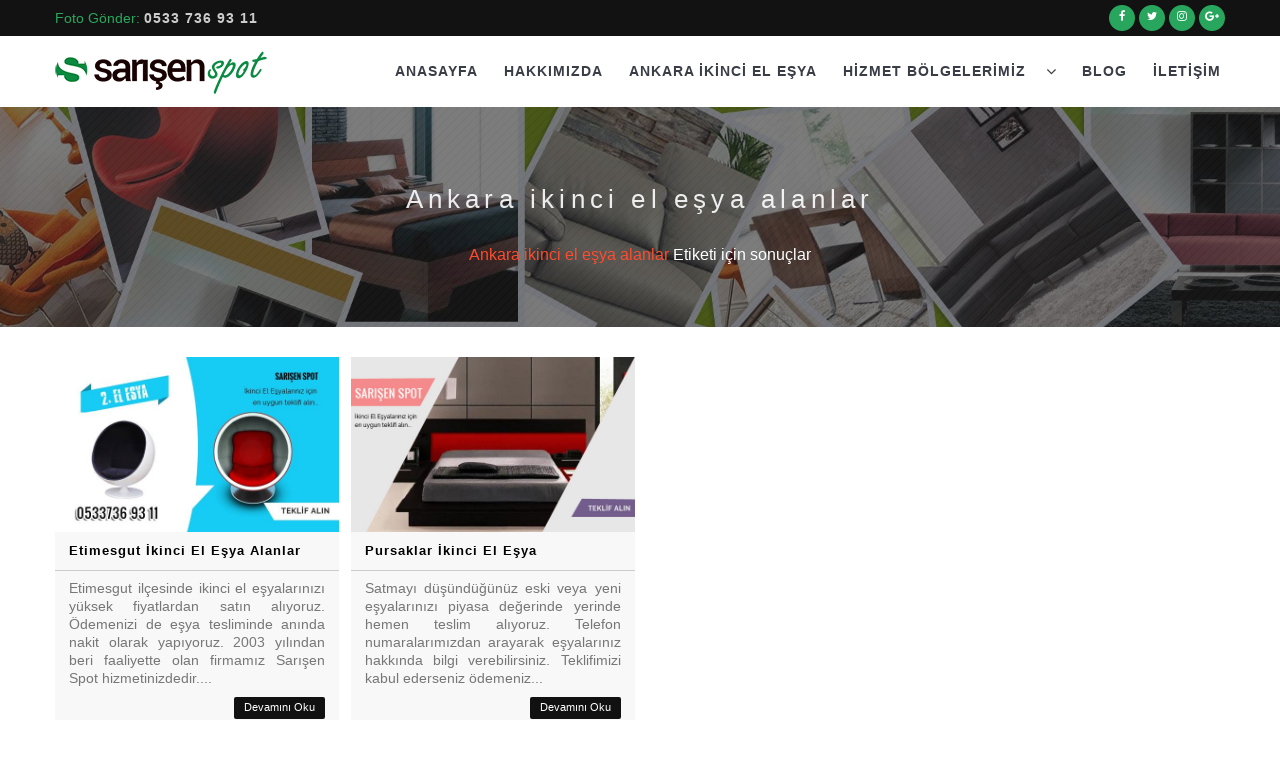

--- FILE ---
content_type: text/html; charset=utf-8
request_url: https://ankaraikincielesyacilar.com/ankara-ikinci-el-esya-alanlar-e-54
body_size: 4034
content:
	<!doctype html>
<!--[if lt IE 7]>      <html class="no-js lt-ie9 lt-ie8 lt-ie7" lang=""> <![endif]-->
<!--[if IE 7]>         <html class="no-js lt-ie9 lt-ie8" lang=""> <![endif]-->
<!--[if IE 8]>         <html class="no-js lt-ie9" lang=""> <![endif]-->
<!--[if gt IE 8]><!--> <html class="no-js" lang="tr"> <!--<![endif]-->
<head>
<meta charset="utf-8">
<title>Ankara ikinci el eşya alanlar</title>
<meta http-equiv="X-UA-Compatible" content="IE=edge,chrome=1">
<meta name="generator" content="Pinustech">
<link rel="shortcut icon" href="/favicon.ico" type="image/x-icon">
<meta name="viewport" content="width=device-width, initial-scale=1">
<meta name="keywords" content="Ankara ikinci el eşya alanlar"/>
<meta name="description" content="Elinizde satmayı düşündüğünüz her nevi eşya için lütfen bizden teklif almayı unutmayın. Ankara ikinci el eşya sektöründe uzun yıllardır hizmet vermekteyiz. İkinci el eşya ve ürünlerinizi piyasa şartlarına göre yüksek bedellerden satın alıyoruz. "/>
<meta name="author" content="Pinustech">
<meta name="robots" content="noodp,noydir"/>

<link rel="canonical" href="https://www.ankaraikincielesyacilar.com/ankara-ikinci-el-esya-alanlar-e-54"/>
<link rel="amphtml" href="https://www.ankaraikincielesyacilar.com/amp/ankara-ikinci-el-esya-alanlar-e-54">

<meta property="og:locale" content="tr"/>
<meta property="og:url" content="https://ankaraikincielesyacilar.com/ankara-ikinci-el-esya-alanlar-e-54" />
<meta property="og:type" content="website" />
<meta property="og:title" content="Ankara ikinci el eşya alanlar" />
<meta property="og:description" content="Elinizde satmayı düşündüğünüz her nevi eşya için lütfen bizden teklif almayı unutmayın. Ankara ikinci el eşya sektöründe uzun yıllardır hizmet vermekteyiz. İkinci el eşya ve ürünlerinizi piyasa şartlarına göre yüksek bedellerden satın alıyoruz. " />
<meta property="og:image" content="https://www.ankaraikincielesyacilar.com/upload_cms/images/content/crsl/ankara-ikinci-el-esya-alim-satim-683.jpg" />
<meta name="twitter:card" content="summary">
<meta name="twitter:url" content="https://ankaraikincielesyacilar.com/ankara-ikinci-el-esya-alanlar-e-54">
<meta name="twitter:title" content="Ankara ikinci el eşya alanlar">
<meta name="twitter:description" content="Elinizde satmayı düşündüğünüz her nevi eşya için lütfen bizden teklif almayı unutmayın. Ankara ikinci el eşya sektöründe uzun yıllardır hizmet vermekteyiz. İkinci el eşya ve ürünlerinizi piyasa şartlarına göre yüksek bedellerden satın alıyoruz. ">
<meta name="twitter:image" content="https://www.ankaraikincielesyacilar.com/upload_cms/images/content/crsl/ankara-ikinci-el-esya-alim-satim-683.jpg">
<!-- Schema.org markup for Google+ -->
<meta itemprop="name" content="Ankara ikinci el eşya alanlar">
<meta itemprop="description" content="Elinizde satmayı düşündüğünüz her nevi eşya için lütfen bizden teklif almayı unutmayın. Ankara ikinci el eşya sektöründe uzun yıllardır hizmet vermekteyiz. İkinci el eşya ve ürünlerinizi piyasa şartlarına göre yüksek bedellerden satın alıyoruz. ">
<meta itemprop="image" content="https://www.ankaraikincielesyacilar.com/upload_cms/images/content/crsl/ankara-ikinci-el-esya-alim-satim-683.jpg">

<meta name="geo.placename" content="Demetevler Mahallesi, 06200 Yenimahalle/Ankara, Türkiye" />
<meta name="geo.position" content="39.9650280;32.7830570" />
<meta name="geo.region" content="TR-Ankara" />
<meta name="ICBM" content="39.9650280, 32.7830570" />

<meta name="google-site-verification" content="YQEMbyggXj77S76eAyMXBQS0nNBxdJ-AOBSaKenUk9E" />
 
<link rel='dns-prefetch' href='//fonts.googleapis.com' />
<link rel="dns-prefetch" href="//ajax.googleapis.com" />

<link rel="apple-touch-icon" href="apple-touch-icon.png">
<!--<link rel="stylesheet" href="https://fonts.googleapis.com/css?family=Open+Sans:400,600|Raleway|Roboto:400,700">-->
<link rel="stylesheet" href="assets/lib/vendor.min.css" type="text/css"/>
<link rel="stylesheet" href="assets/css/main.min.css">
</head>
<body id="page_content">
<script>
  (function(i,s,o,g,r,a,m){i['GoogleAnalyticsObject']=r;i[r]=i[r]||function(){
  (i[r].q=i[r].q||[]).push(arguments)},i[r].l=1*new Date();a=s.createElement(o),
  m=s.getElementsByTagName(o)[0];a.async=1;a.src=g;m.parentNode.insertBefore(a,m)
  })(window,document,'script','https://www.google-analytics.com/analytics.js','ga');

  ga('create', 'UA-17724908-9', 'auto');
  ga('send', 'pageview');

</script>
<!--[if lt IE 8]>
    <p class="browserupgrade">You are using an <strong>outdated</strong> browser. Please <a href="http://browsehappy.com/">upgrade your browser</a> to improve your experience.</p>
<![endif]-->
<!--<div id="preloader" style=""></div>-->
<header id="header" class="">    
	<div id="header-top" class="">
		<div class="container">
						<div class="row">
				<div class="col-lg-6 col-xs-12">
					<div id="company-tel">Foto Gönder: <a class="" href="tel:+905337369311" rel="nofollow">0533 736 93 11</a></div>
					
					
				</div>
				<div class="col-lg-4 col-md-12 hidden-xs">
					
<div class="social-share clearfix">
<!--<div class="g-follow" data-annotation="bubble" data-height="20" data-href="//plus.google.com/u/0/111384299213194223289" data-rel="author"></div>-->
</div>
</div>

<div class="col-lg-2 col-md-12 hidden-xs">
<div id="header-top-right-nav">
						<div class="social-icons-wrapper pull-right">
					
							<ul class="social-icons">
								 								<li><a title="Facebook" href="https://www.facebook.com/ankaraikincielesyaalanlar/" target="_blank"><i class="fa fa-facebook"></i></a></li>
																
								 								<li><a title="Twitter" href="https://twitter.com/SarisenSpot" target="_blank"><i class="fa fa-twitter"></i></a></li>
																																
								<li><a title="Linkedin" href="https://www.instagram.com/sarisen_spot/" target="_blank"><i class="fa fa-instagram"></i></a></li>
									
<li><a title="Google Plus" href="https://plus.google.com/111384299213194223289" target="_blank"><i class="fa fa-google-plus"></i></a></li>
								
							</ul>						  
						</div>
						
					</div>						
				</div>				
			</div>    
		</div>
	</div>
	
	<div class="header-nav"> 
       <nav>
	       <div class="container">
				<div class="row">
					<div class="col-lg-3 col-md-3 col-sm-6 col-xs-12" id="pt-logo_wrapper">
						<a href="/" class="logo"><img src="assets/images/logo.png" title="Ankara İkinci El Eşya Alanlar, Eski Eşya Alanlar 0533 736 93 11" class="img-responsive" alt="Ankara İkinci El Eşya Alanlar, Eski Eşya Alanlar 0533 736 93 11" width="260" height="61"></a>
					</div>
					<div class="col-lg-9 col-md-9 col-sm-6 col-xs-12">
						<!-- Zetta Menu 1 -->
<input type="checkbox" id="zm-1" class="zm-switcher">
<ul onClick="" id="zetta-menu" class="zetta-menu zm-response-switch zm-full-width zm-effect-fade pull-right">
    <li class="zm-switcher"><label for="zm-1"></label></li>
    <!-- Logo -->
    <li class="zm-logo">&nbsp;</li>
    <!-- /Logo -->
	<li class="zm-active">				
		<a href="/" target="_self">
		Anasayfa									
		</a>
		</li>
	<li class="">				
		<a href="sarisen-spot-hakkinda-i-290" target="_self">
		Hakkımızda									
		</a>
		</li>
	<li class="">				
		<a href="ankara-ikinci-el-esya-kat-252" target="_self">
		Ankara İkinci El Eşya									
		</a>
		</li>
	<li class="">				
		<a href="ankara-ikinci-el-esya-ilceler-kat-249" target="_self">
		Hizmet Bölgelerimiz		    		<i class="zm-caret fa fa-angle-down"></i>	
									
		</a>
					<ul class="w-300">
														
				<li><a href="akyurt-ikinci-el-esya-alanlar-i-740" title="" target="_self">
							
					
					Akyurt İkinci El Eşya Alanlar																			
					</a>										
															
		</li>
													
				<li><a href="altindag-ikinci-el-esya-alanlar-i-736" title="" target="_self">
							
					
					Altındağ İkinci El Eşya Alanlar																			
					</a>										
															
		</li>
													
				<li><a href="cankaya-ikinci-el-esya-alanlar-i-734" title="" target="_self">
							
					
					Çankaya İkinci El Eşya Alanlar																			
					</a>										
															
		</li>
													
				<li><a href="cubuk-ikinci-el-esya-i-723" title="" target="_self">
							
					
					Çubuk İkinci El Eşya																			
					</a>										
															
		</li>
													
				<li><a href="etimesgut-ikinci-el-esya-alanlar-i-704" title="" target="_self">
							
					
					Etimesgut İkinci El Eşya Alanlar																			
					</a>										
															
		</li>
													
				<li><a href="golbasi-ikinci-el-esya-alanlar-i-739" title="" target="_self">
							
					
					Gölbaşı İkinci El Eşya Alanlar																			
					</a>										
															
		</li>
													
				<li><a href="kecioren-ikinci-el-esya-alanlar-i-735" title="" target="_self">
							
					
					Keçiören İkinci El Eşya Alanlar																			
					</a>										
															
		</li>
													
				<li><a href="mamak-ikinci-el-esya-alanlar-i-732" title="" target="_self">
							
					
					Mamak İkinci El Eşya Alanlar																			
					</a>										
															
		</li>
													
				<li><a href="pursaklar-ikinci-el-esya-alanlar-i-737" title="" target="_self">
							
					
					Pursaklar İkinci El Eşya Alanlar																			
					</a>										
															
		</li>
													
				<li><a href="sincan-ikinci-el-esya-alanlar-i-738" title="" target="_self">
							
					
					Sincan İkinci El Eşya Alanlar																			
					</a>										
															
		</li>
													
				<li><a href="yenimahalle-ikinci-el-esya-alanlar-i-733" title="" target="_self">
							
					
					Yenimahalle İkinci El Eşya Alanlar																			
					</a>										
															
		</li>
			</ul>
	</li>
	<li class="">				
		<a href="ayin-yazilari-kat-248" target="_self">
		Blog									
		</a>
		</li>
	<li class="">				
		<a href="contact.php" target="_self">
		İletişim									
		</a>
		</li>
								
<!-- Search Place -->
<li class="zm-search zm-right-item">
	&nbsp;
</li>
<!-- /Search Place -->
</ul>

			  
			  
							
		   
					</div>			   
			   </div>				   
            </div>
	    </nav>
	</div>
</header>

<section class="pt069-header-image">
	<div class="pt069-mask pt069-pattern"></div>	
	<div class="pt069-image">
		<div class="pt069-content">
			<div class="pt069-mobile_fix">
				<h1 class="pt069-title">Ankara ikinci el eşya alanlar</h1>
				<div class="pt068-title-sub">						
					<span class="color-red">Ankara ikinci el eşya alanlar</span> Etiketi için sonuçlar		
				</div>				
					
			</div>
		</div>
	</div>
</section>

<section id="content">	
	<div class="container">
		<div class="row">
			<div class="col-md-12 col-xs-12">          
				<div class="pt-content-wrapper">				
							
						<div class="pt008_1-featured xlarge-block-grid-3">				
						<div class="col-lg-3 col-md-6 col-sm-6 col-xs-12 pt008-li">
							<div class="product-item">							
								<figure class="product-inner">								
									<div class="image-container">		
										<a href="etimesgut-ikinci-el-esya-alanlar-i-704">	
											<img src="/upload_cms/images/content/crsl/etimesgut-ikinci-el-esya-alanlar-704.jpg" class="img-responsive" alt="">															
										</a>
									</div>
									<div class="clearfix pt-text-detail">									
										<h4><a class="product-title-link" href="etimesgut-ikinci-el-esya-alanlar-i-704">Etimesgut İkinci El Eşya Alanlar</a></h4>										
										<div class="pt-cont-intro">
											<p class="cat-p-excerpt">
	Etimesgut ilçesinde ikinci el eşyalarınızı yüksek fiyatlardan satın alıyoruz. Ödemenizi de eşya tesliminde anında nakit olarak yapıyoruz. 2003 yılından beri faaliyette olan firmamız Sarışen Spot hizmetinizdedir....<br />
											<a class="button2 pull-right margin-top-10" href="etimesgut-ikinci-el-esya-alanlar-i-704">Devamını Oku</a></p>
										</div>									
									</div>
									<p class="product-tag-listing">
										<i class="fa fa-calendar margin-right-10 margin-top-10"></i>2017-09-01										<i class="fa fa-eye margin-right-10 margin-left-10 margin-top-10"></i>44283									
									</p>									
								</figure>
							</div>
						</div>					
						
										
						<div class="col-lg-3 col-md-6 col-sm-6 col-xs-12 pt008-li">
							<div class="product-item">							
								<figure class="product-inner">								
									<div class="image-container">		
										<a href="pursaklar-ikinci-el-esya-i-708">	
											<img src="/upload_cms/images/content/crsl/pursaklar-ikinci-el-esya-708.jpg" class="img-responsive" alt="">															
										</a>
									</div>
									<div class="clearfix pt-text-detail">									
										<h4><a class="product-title-link" href="pursaklar-ikinci-el-esya-i-708">Pursaklar İkinci El Eşya</a></h4>										
										<div class="pt-cont-intro">
											<p class="cat-p-excerpt">
	Satmayı düşündüğünüz eski veya yeni eşyalarınızı piyasa değerinde yerinde hemen teslim alıyoruz. Telefon numaralarımızdan arayarak eşyalarınız hakkında bilgi verebilirsiniz. Teklifimizi kabul ederseniz ödemeniz...<br />
											<a class="button2 pull-right margin-top-10" href="pursaklar-ikinci-el-esya-i-708">Devamını Oku</a></p>
										</div>									
									</div>
									<p class="product-tag-listing">
										<i class="fa fa-calendar margin-right-10 margin-top-10"></i>2017-08-04										<i class="fa fa-eye margin-right-10 margin-left-10 margin-top-10"></i>31570									
									</p>									
								</figure>
							</div>
						</div>					
						
						</div>						
				</div>
			</div>
		</div>
	</div>
</section>

<footer class="pt035-footer">
<div class="pt035-footer-sub">
	<div class="container">
		<div class="row">
			<div class="col-md-4">
				<div>
					<p>© 2016 Sarışen Spot.</p>
				</div>
			</div>
			<div class="col-md-4 text-center">
				<div class="address_footer">
					<p>
						SARIŞEN SPOT EŞYA | <em>Ankara ikinci el eşya pazarı</em></p>
					<address>						
							Demetevler 5. Cadde 380 sok.(Eski 21 Sok.) No: 2/A Yenimahalle/ANKARA <br>
							0533 736 93 11	
					</address>
				</div>
			</div>
			<div class="col-md-4">
				&nbsp;<!--<a href="http://www.pinustech.com" target="_blank" class="pull-right">]pinustech[</a>-->
			</div>
		</div>		
	</div>
</div>
</footer>

<div id="pt-scroll-top">
    <i class="fa fa-angle-up"></i>
</div>
    
<script src="//ajax.googleapis.com/ajax/libs/jquery/1.12.4/jquery.min.js"></script>
<script>window.jQuery || document.write('<script src="assets/lib/jquery/jquery-1.12.4.min.js"><\/script>')</script> 

<script type="text/javascript" src="assets/lib/bootstrap/js/bootstrap.min.js"></script>
<script type="text/javascript" src="assets/lib/owl.carousel/owl.carousel.min.js"></script>
<script type="text/javascript" src="assets/js/main.min.js"></script>
</body>
</html>


--- FILE ---
content_type: text/css
request_url: https://ankaraikincielesyacilar.com/assets/css/main.min.css
body_size: 14253
content:
*{box-sizing:border-box}html{height:100%}body{font:normal 14px/26px arial,sans-serif;background:#fff;color:#777;overflow-x:hidden;-webkit-font-smoothing:antialiased;margin:0;padding:0;-webkit-text-size-adjust:none;height:100%;font-weight:400}h1,h2,h3,h4,h5,h6{font-family:"Open Sans",sans-serif;line-height:1em;margin-bottom:20px}h1{font:bold 49px/1em}h2{font-size:2.8rem}a{outline:0;border:none;text-decoration:none;-webkit-transition:all .5s ease;-moz-transition:all .5s ease;-o-transition:all .5s ease;transition:all .5s ease;color:#136fd2}a:hover,a:active,a:focus{color:#0c5aad;text-decoration:none}a img{outline:none;border:none}input::-moz-focus-inner{border:0}object,embed{outline:0}input[type="text"],input[type=password],textarea{font-size:1em;vertical-align:middle;font-weight:400;padding:6px;margin:0;background:#fff;border:1px solid #ddd;outline:none;overflow:hidden;-webkit-border-radius:0;-moz-border-radius:0;-o-border-radius:0;border-radius:0}figure{margin:0;padding:0}p{margin:0 0 15px}p.lead{font-size:1.8rem}.container{padding-left:0;padding-right:0}.hm{position:absolute;margin-left:-6000px;font-size:0;width:0;height:0}.pt-fixed-header{padding:0;position:fixed;left:0;right:0;z-index:10000;width:100%;background:rgba(0,0,0,0.8)!important;top:0;box-shadow:0 1px 1px 0 rgba(50,50,50,0.1);min-height:50px}#pt-scroll-top{position:fixed;right:20px;bottom:20px;z-index:100005;cursor:pointer;display:none}#pt-scroll-top > i.fa{width:50px;height:50px;line-height:50px;color:#fff;text-align:center;float:left;background-color:#0b8a41;transition:all ease .4s}#pt-scroll-top > i.fa:hover{background-color:#0faa51}#preloader{background:url(../images/preloader/loading.gif) center no-repeat #fff;width:100%;height:100%;position:fixed;z-index:100000}#header{background:#f6f7fa;background:#fff}#header-top{position:relative;background:rgba(7,45,59,1);background:#3396b2;background:#121212}#header-top-left-nav{padding-top:10px}#company-tel{color:rgba(46,204,113,0.8);padding-top:5px}#company-tel a{color:#ccc;font-weight:700;letter-spacing:1px}.navigation-top ul{display:inline;list-style-type:none;margin:0;padding:0;overflow:hidden}.navigation-top ul li{display:inline-block}.navigation-top a{color:#fff;font-size:.7em;padding:0}.navigation-top a:hover{text-decoration:none;color:#fff}.navigation-top > ul > li > a{display:block;text-align:center;padding:5px 8px;font-size:.7em}.navigation-top i{margin-top:8px}.navigation-top > ul > li > a >i{margin-top:8px}.navigation-top > ul > li.has-sub-menu > a::after{font:normal normal normal 13px/1 FontAwesome;content:"\f107";padding-left:5px}.navigation-top ul li:hover{background:#000}.navigation-top ul li:hover ul{display:block}.navigation-top ul li ul{position:absolute;width:150px;display:none;z-index:99999!important}.navigation-top ul li ul li{background:#000;display:block}.navigation-top ul li ul li a{display:block!important}.navigation-top ul li ul li:hover{background:#333}.social-icons{padding:0;display:block;list-style:none;margin-top:5px;margin-left:20px;margin-bottom:5px}.social-icons li{display:inline-block;padding:0;text-align:center;border-radius:50%;width:26px;height:26px;background:rgba(46,204,113,0.8);padding:6px}.social-icons li:hover{background:#fff}.social-icons li a i{font-size:.8em;color:#fff}.social-icons li:hover i{color:#fff;color:#121212}.pt-section-title{background:url(../images/pattern-stripes.png) repeat-x scroll 0 30% rgba(0,0,0,0);overflow:hidden;margin-top:10px;padding-bottom:10px}.pt-section-title span{background:none repeat scroll 0 0 #f6f6f6;float:left;padding:0 21px 0 0 !important;font-size:.8em;font-weight:400;letter-spacing:-1px}.header-shadow{position:absolute;background-image:url(../images/shadow-bottom.png);background-repeat:no-repeat;background-position:top center;height:42px;width:100%;top:-1px;z-index:40}.header-shadow2{position:absolute;background-image:url(../images/shadow-bottom.png);background-repeat:no-repeat;background-position:top center;height:42px;width:100%;top:-1px;z-index:40}.header-nav{padding:5px 0}#zetta-menu{margin-top:5px}.zetta-menu > li{height:50px}.zetta-menu>li>a{font-family:'Roboto',sans-serif;color:#393d46;font-size:14px;font-weight:700!important;text-transform:uppercase;letter-spacing:.1rem}.zm-search{font-size:1em}.zm-logo{margin-right:0!important;margin-top:5px!important}.zm-active>a{color:#34b1c4}#pt-blog img{margin-right:10px}#pt-blog h2{font-size:1.45em;color:#121212;font-weight:600;margin-bottom:5px}#pt-blog h3{font-size:1.35em;color:#121212;font-weight:600;margin-bottom:5px;margin-top:15px}.spectar{background:rgba(0,0,0,0) linear-gradient(to right,rgba(73,197,135,1) 0%,rgba(73,197,135,1) 1%,rgba(75,201,226,1) 6%,rgba(255,117,117,1) 13%,rgba(240,200,81,1) 20%,rgba(141,116,185,1) 27%,rgba(248,118,79,1) 34%,rgba(73,197,135,1) 42%,rgba(75,201,226,1) 49%,rgba(255,117,117,1) 56%,rgba(73,197,135,1) 63%,rgba(255,117,117,1) 70%,rgba(240,200,81,1) 77%,rgba(141,116,185,1) 84%,rgba(248,118,79,1) 91%,rgba(73,197,135,1) 98%,rgba(73,197,135,1) 100%) repeat scroll 0 0;height:4px;width:100%}#pt-contact header{border-bottom:3px solid rgba(0,0,0,0.15)}#page_content .lead{border-top:1px solid #eee;border-bottom:1px solid #eee;padding:8px 0;font-weight:300;font-size:1.25em}.pt016-custom .container-fluid{padding:0!important}.pt016-box div.col-sm-3 .pt016-box-title h3{padding:31px 0 30px 100px;font-size:18px;font-weight:400;margin:0}.pt016-box div.col-sm-3{color:#fff}.pt016-box div.col-sm-3 .pt016-box-detail p{padding:20px 30px 0;font-size:.9em}.pt016-box div.col-sm-3 .pt016-box-detail div.pt016-readmore{padding:0 30px 25px}.pt016-box div.col-sm-3 .pt016-box-detail div.pt016-readmore a{font-size:14px;color:#fff}.pt016-box div.col-sm-3 .pt016-box-detail div.pt016-readmore a:hover{color:#333}.pt016-box div.col-sm-3{padding:0;color:#fff}.pt016-box div.col-sm-3.box1{background:transparent url(../demo/box1.jpg) no-repeat scroll center center/cover}.pt016-box div.col-sm-3.box1 .pt016-box-title{background:rgba(252,77,63,0.55)}.pt016-box div.col-sm-3.box1 .pt016-box-title h3{background:transparent url(../demo/title-box1.png) no-repeat top left}.pt016-box div.col-sm-3.box2{background:transparent url(../demo/box2.jpg) no-repeat scroll center center/cover}.pt016-box div.col-sm-3{padding:0;color:#fff}.pt016-box div.col-sm-3.box2 .pt016-box-title{background:rgba(244,193,25,0.55)}.pt016-box div.col-sm-3.box2 .pt016-box-title h3{background:transparent url(../demo/title-box2.png) no-repeat top left}.pt016-box div.col-sm-3.box3{background:transparent url(../demo/box3.jpg) no-repeat scroll center center/cover}.pt016-box div.col-sm-3.box3 .pt016-box-title{background:rgba(22,195,176,0.55)}.pt016-box div.col-sm-3.box3 .pt016-box-title h3{background:transparent url(../demo/title-box3.png) no-repeat top left}.pt016-box div.col-sm-3.box4{background:transparent url(../demo/box4.jpg) no-repeat scroll center center/cover}.pt016-box div.col-sm-3.box4 .pt016-box-title{background:rgba(66,179,229,0.55)}.pt016-box div.col-sm-3.box4 .pt016-box-title h3{background:transparent url(../demo/title-box4.png) no-repeat top left}.pt018-heading h2{margin-bottom:5px}.pt018-heading::after{content:'';display:block;margin:20px 0;width:50px;border-top:2px solid #34b1c4}*,:after,:before{-webkit-box-sizing:border-box;-moz-box-sizing:border-box;box-sizing:border-box}.pt014-headding{padding-bottom:30px}.pt014-section-title{font-size:40px;font-weight:400;line-height:32px;padding-bottom:20px;text-transform:capitalize}.pt014-services .showcase{position:relative;width:100%;height:220px;margin:0 auto 30px;overflow:hidden;background:transparent;box-shadow:0 0 6px 0 #bdc3ca;border-radius:3px}.pt014-services .sh-thumbnail{position:absolute;height:100%;top:0;left:0;right:300px;z-index:1;background:#f8f8f8;background-position:50% 50%;background-size:cover;transition:right 250ms,left 250ms}.pt014-services .sh-thumbnail__overlay{position:relative;padding-top:90px;height:100%;background:rgba(0,0,0,0.1);text-align:center;opacity:0;transition:opacity 250ms}.pt014-services .desc{position:absolute;width:300px;height:100%;top:0;right:0;padding:20px;z-index:2;background:#fff;text-align:center;transition:background 250ms,color 250ms,width 250ms,padding 250ms;font-size:.9em;line-height:18px}.pt014-services .desc:after{display:block;width:0;height:0;position:absolute;top:50%;left:-20px;margin-top:-10px;border-style:solid;border-width:10px;border-color:transparent #fff transparent transparent;content:"";transition:border-color 250ms}.pt014-services .desc h4{font-size:18px;line-height:20px;margin-bottom:15px!important}.pt014-services .desc p{font-size:14px;line-height:20px;color:#7A7A7A;font-weight:400}.pt014-services .showcase:hover .sh-thumbnail{right:325px;left:-25px}.pt014-services .showcase:hover .sh-thumbnail__overlay{opacity:1}.pt014-services .showcase:hover .desc{width:350px;padding-left:45px;padding-right:45px;background:#202426;color:#fff}.pt014-services .showcase:hover h2{color:#fff}.pt014-services .showcase:hover .desc:after{border-color:transparent #202426 transparent transparent}.pt014-services .showcase--inverted .sh-thumbnail{right:0;left:300px}.pt014-services .showcase--inverted .desc{left:0;right:auto}.pt014-services .showcase--inverted .desc:after{left:auto;right:-20px;border-color:transparent transparent transparent #fff}.pt014-services .showcase--inverted:hover .sh-thumbnail{left:325px;right:-25px}.pt014-services .showcase--inverted:hover .desc:after{border-color:transparent transparent transparent #202426}.pt014-hide_items{display:none}.pt014-load-more{font-size:1.2em;margin-top:30px;width:100%;height:50px;background-color:#20bec6;text-align:center;color:#fff;line-height:50px;cursor:pointer;bottom:0;letter-spacing:-1px}.pt014-load-more:hover{background-color:#18969c;color:#fff;-webkit-transition:all .5s ease;-moz-transition:all .5s ease;-o-transition:all .5s ease;transition:all .5s ease}.course-content .course-title a{color:#212121}.pt015-about-us{display:table;width:100%;background-color:#f5f5f5}.pt015-about-us .left-image,.pt015-about-us .right-infomation{display:table-cell}.pt015-about-us .left-image{position:relative;overflow:hidden;width:38%;background-image:url(../images/previews/MG_2650.jpg);background-position:center;background-size:cover}.pt015-about-us .left-image,.pt015-about-us .right-infomation{display:table-cell}.pt015-about-us .right-infomation .content-wrapper{width:62%;margin-left:6%}.pt015-about-us .right-infomation .content-wrapper .pt-text{margin-bottom:20px}.pt015-about-us .main-title h1{font-size:38px;color:#ddd;line-height:40px;text-align:left;font-weight:700}.pt015-about-us .main-title h6{font-size:20px;color:#333;line-height:20px;text-align:left;margin-top:-30px!important;margin-bottom:30px!important;margin-left:0!important}.pt008-featured img{max-width:100%;height:auto;-ms-interpolation-mode:bicubic;display:inline-block;vertical-align:middle}[class*="block-grid-"]{display:block;padding:0;margin:0 -.625rem}[class*="block-grid-"]:before,[class*="block-grid-"]:after{content:" ";display:table}[class*="block-grid-"]:after{clear:both}[class*="block-grid-"]>[class*="col-lg-"],[class*="block-grid-"]>[class*="col-md-"],[class*="block-grid-"]>[class*="col-xs-"]{display:block;float:left;height:auto;padding:0 .625rem 1.25rem}.pt008-featured .product_after_shop_loop_switcher a.button{position:relative;display:inline-block;float:left;-moz-border-radius:3px!important;-webkit-border-radius:3px!important;-ms-border-radius:3px!important;border-radius:3px!important;background-clip:padding-box;font-size:10px;padding:0 15px!important;height:33px;vertical-align:middle!important;line-height:33px!important;background-color:rgba(187,121,60,1);color:#fff!important;letter-spacing:0!important;font-weight:700!important;margin:0!important;min-width:inherit;text-decoration:none;text-align:left;border:none!important;cursor:pointer;-webkit-appearance:none;border:none}.pt008-featured .product_after_shop_loop_switcher a.button:hover{background-color:rgba(187,121,60,0.8)}.pt008-featured{margin-top:20px}.pt008-featured .product-item{padding:0;padding-left:0;padding-right:0}.pt008-featured .product-item figure.product-inner p.product-category-listing{display:block;margin:10px 0 0;padding:0}.pt008-featured .product-item figure.product-inner p.product-category-listing
a{color:rgba(0,0,0,0.4);font-size:10px;line-height:16px;font-weight:700;letter-spacing:1px}.pt008-featured .product-item figure.product-inner p.product-category-listing a:hover{color:rgba(0,0,0,0.7)}.pt008-featured .product-item figure.product-inner h4{margin:5px 0;font-size:16px;line-height:20px;font-weight:700}.pt008-featured .product-item figure.product-inner h4
a{color:#000}.pt008-featured .product-item figure.product-inner h4 a:hover{color:rgba(0,0,0,0.7)}.pt008-featured .product-item:hover{z-index:999}.pt008-featured .product-item figure.product-inner{display:block;margin:0;padding:24px 20px 20px;-webkit-box-shadow:0 0 0 transparent;-moz-box-shadow:0 0 0 transparent;box-shadow:0 0 0 transparent;-webkit-transition:all .3s;-moz-transition:all .3s;-ms-transition:all .3s;-o-transition:all .3s;transition:all .3s;z-index:1;height:auto!important;background-color:#fcfcfc;border:1px solid #f5f5f5;border-bottom:2px solid #d5d2d2;border-radius:0 0 6px 6px}.pt008-featured .product-item figure.product-inner:after{content:"";position:absolute;z-index:-1;top:0;left:0;width:100%;height:100%;opacity:0}.pt008-featured .product-item figure.product-inner:hover{background-color:#fff;-webkit-box-shadow:0 0 40px 0 rgba(0,0,0,0.1);-moz-box-shadow:0 0 40px 0 rgba(0,0,0,0.1);box-shadow:0 0 40px 0 rgba(0,0,0,0.1);-moz-transform:translateY(-4px);-o-transform:translateY(-4px);-ms-transform:translateY(-4px);-webkit-transform:translateY(-4px);transform:translateY(-4px);z-index:9999}.product_after_shop_loop{border-top:1px solid rgba(0,0,0,0.05);height:40px;overflow:hidden;margin-top:15px}.product-item:hover
.product_after_shop_loop{border-top:1px solid #fff}.product_after_shop_loop_switcher{height:80px;overflow:hidden;-webkit-transition:-webkit-transform .3s ease;-moz-transition:-moz-transform .3s ease;-o-transition:-o-transform .3s ease;-ms-transition:-ms-transform .3s ease;transition:transform .3s ease;-moz-transform:rotate(0);-webkit-transform:translateZ(0)}.pt008-featured .pt008-li:not(.catalog_mode):hover
.product_after_shop_loop_switcher{-moz-transform:translateY(-40px);-o-transform:translateY(-40px);-ms-transform:translateY(-40px);-webkit-transform:translateY(-40px);transform:translateY(-40px)}.pt008-featured .pt008-li.product_added_to_cart
.product_after_shop_loop_switcher{-moz-transform:translateY(-40px);-o-transform:translateY(-40px);-ms-transform:translateY(-40px);-webkit-transform:translateY(-40px);transform:translateY(-40px);-webkit-transition:none;-moz-transition:none;-ms-transition:none;-o-transition:none;transition:none}.product_after_shop_loop .price{color:rgba(0,0,0,0.8);font-size:16px;line-height:22px;font-weight:400;border-bottom:none;text-decoration:none}.product_after_shop_loop_price{padding-top:7px;height:40px;overflow:hidden}.product_after_shop_loop_buttons{padding-top:0;height:40px;overflow:hidden}.pt008-featured .product-item{margin-right:-1px;margin-bottom:10px}.pt007-footer h1,.pt007-footer h2,.pt007-footer h3,.pt007-footer h4,.pt007-footer h5,.pt007-footer h6{color:#7c7c7c}.pt007-footer input,.pt007-footer textarea,.pt007-footer select{padding:0 10px}.pt007-footer input::-webkit-input-placeholder{color:rgba(0,0,0,0.4);font-style:italic}.pt007-footer input:-moz-placeholder{color:rgba(0,0,0,0.4);font-style:italic}.pt007-footer input::-moz-placeholder{color:rgba(0,0,0,0.4);font-style:italic}.pt007-footer input:-ms-input-placeholder{color:rgba(0,0,0,0.4);font-style:italic}.pt007-widget-content{width:100%;float:left}.pt007-widget-content .sm-profiles{width:auto;float:left;margin-top:20px;text-align:left}.pt007-widget-content .sm-profiles a{margin-right:5px;width:40px;height:40px;line-height:40px;border-radius:50%;background-color:#17b1f9;color:#fff;text-align:center;display:inline-block}.pt007-widget-content .sm-profiles a:hover{background-color:#fff;color:#000}.pt007-widget-content .sm-profiles a .fa{padding-top:10px}.pt007-widget-content .quick_newsletter{width:100%;float:left;margin-top:20px;position:relative}.pt007-widget-content .quick_newsletter form{width:100%;float:left;box-sizing:border-box;padding-right:60px;border:1px solid rgba(255,255,255,0.2)}.pt007-widget-content .quick_newsletter form input[type=text]{width:50%;float:left;background-color:transparent;border:0;line-height:38px;height:38px;color:#fff}.pt007-widget-content .quick_newsletter form input[type=text]::-webkit-input-placeholder{color:rgba(255,255,255,0.5);font-style:italic}.pt007-widget-content .quick_newsletter form input[type=text]:-moz-placeholder{color:rgba(255,255,255,0.5);font-style:italic}.pt007-widget-content .quick_newsletter form input[type=text]::-moz-placeholder{color:rgba(255,255,255,0.5);font-style:italic}.pt007-widget-content .quick_newsletter form input[type=text]:-ms-input-placeholder{color:rgba(255,255,255,0.5);font-style:italic}.pt007-widget-content .quick_newsletter form input[type=button],.pt007-widget-content .quick_newsletter form input[type=submit]{position:absolute;right:0;top:0;width:60px;padding:0;margin:0;line-height:40px;height:40px;float:left}.pt007-widget{margin-top:70px;float:left;width:100%}.pt007-widget-title{margin:0;padding:0;width:100%;float:left;margin-bottom:20px;padding-bottom:5px;font-size:16px;color:#55846b!important;font-weight:400;font-size:24px}.pt007-widget-content{width:100%;float:left;position:relative;color:#9da7ac}.pt007-widget-links .wrap-1{width:50%;float:left;padding-right:15px;box-sizing:border-box}.pt007-widget-links .wrap-2{width:50%;float:right;padding-left:15px;box-sizing:border-box}.pt007-widget-links ul{padding:0;margin-right:0;margin-left:0;float:left;margin-bottom:0;width:100%}.pt007-widget-links ul li{margin:0;padding:0;list-style:none;padding-bottom:10px;margin-bottom:10px;border-bottom-width:1px;border-bottom-style:solid;border-bottom-color:rgba(255,255,255,0.2)}.pt007-widget-links ul >:last-child{margin-bottom:0}.pt007-widget-contacts p.contacts{color:#9da7ac}.pt007-widget-contacts p.contacts i.fa{margin:5px 14px 0 0;color:#9da7ac}.pt007-footer{width:100%;float:left;background:#000;background-size:cover;padding-top:0}.pt007-footer .copyrights{width:100%;float:left;border-top-width:2px;border-top-style:solid;border-top-color:#55846b;margin-top:70px}.pt007-footer .copyrights p{margin:0;text-align:center;width:100%;float:left;line-height:20px;padding:25px 0;color:#9da7ac}.pt007-widget{color:rgba(255,255,255,0.5)}.pt007-widget-links ul li a{color:#9da7ac}.pt007-widget-links ul li a:hover{color:#55846b}.pt007-widget-links .fa{margin-top:5px;margin-right:5px}.pt007-widget-flickr .pt007-widget-content{margin-top:20px}.pt007-btn{box-sizing:border-box;padding:0 20px;line-height:34px;height:34px;text-align:center;font-weight:700;display:inline-block;transition:all ease .4s;border:0}.pt007-btn:hover{text-decoration:none!important}.pt007-btn-primary{background-color:#20bec6;color:#000;border:0}.pt007-btn-primary:hover{background-color:#128b91;color:#000}.pt007-btn-border-primary{border:2px solid #ff8600;background-color:transparent;color:#ce434a;line-height:30px!important;height:34px!important;transition:all ease .4s}.pt007-btn-border-primary:hover{background-color:#ce434a;color:#fff}#pt009-breadcrumb{position:relative;background:#f4f4f4;color:#999;border-bottom:1px solid #cac6c6;border-top:3px solid rgba(46,204,113,0.8);padding:12px 0}#pt009-breadcrumb .breadcrumb{background:none repeat scroll 0 0 transparent;list-style:none outside none;margin:0;padding:0}#pt009-breadcrumb .breadcrumb li{font-size:14px}#pt009-breadcrumb .breadcrumb li a{color:#999}#pt009-breadcrumb .breadcrumb li a:hover{color:rgba(46,204,113,0.8)}#pt009-breadcrumb .breadcrumb > li + li:before{padding:0;color:#999;/content:\00BB}#pt009-top-date{padding-top:0;font-size:13px}#pt009-mday{background:#000;padding:3px 2px 3px 5px;margin-right:5px;color:#fff}.pt010-widget{margin-bottom:30px;padding:0;background:#fcfcfc;border-bottom:2px solid #d5d2d2;border-radius:0 0 6px 6px}.pt010-widget ul{padding:0 10px 10px}.pt010-widget-title{margin-bottom:14px;font-size:18px;padding:12px;color:#fff;font-weight:400;letter-spacing:0;background-color:#1a2328}.pt010-widget-title span{padding:20px 10px}.pt010-widget .pt-std-price{font-size:.8em;color:#bc945e}.pt010-widget-list li{min-height:56px;position:relative;margin-bottom:10px;padding:0 0 10px 70px;border-bottom:1px dotted #eaeaea}.pt010-widget-list li img{margin-bottom:25px;clear:both}.pt010-widget-list li a h5{font-size:.9em;line-height:18px}.pt010-widget-list li:last-child{margin-bottom:0;padding-bottom:0;border-bottom:0}.pt010-widget-list h5{margin-top:0;margin-bottom:5px;color:#000}.pt010-widget-list a h5:hover{color:#55846b}.pt010-widget-list li img{opacity:.6;filter:alpha(opacity=60);margin-left:0}.pt010-widget-list li:hover img{border-color:#55846b;opacity:1;filter:alpha(opacity=100);transition:opacity .15s ease-in-out;-webkit-transition:opacity .15s ease-in-out;-moz-transition:opacity .15s ease-in-out;-ms-transition:opacity .15s ease-in-out;-o-transition:opacity .15s ease-in-out}.pt010-widget-list li:hover span{color:#000}.pt010-widget-list i{color:#999}.pt010-widget-list img{position:absolute;top:0;left:0;max-width:90px;border:1px solid #ccc}.pt010-widget-list .cont_current a h5{color:#121212}.pt010-widget-list .cont_current img{border-color:#55846b;opacity:1!important;filter:alpha(opacity=100)}.pt010-widget-list .cont_current span{color:#000}.pt011-widget{margin-bottom:30px;padding:0;background:#fff;border-bottom:2px solid #d5d2d2;border-radius:0 0 6px 6px}.pt011-widget ul{padding:0 10px 10px}.pt011-widget-title{margin-bottom:14px;font-size:18px;padding:13px 0;color:#fff;font-weight:400;letter-spacing:0;background-color:#1a2328}.pt011-widget-title span{padding:20px 10px}.pt011-tree,.pt011-tree ul{margin:0;padding:0;list-style:none}.pt011-tree ul{margin-left:1em;position:relative}.pt011-tree ul ul{margin-left:.5em}.pt011-tree ul:before{content:"";display:block;width:0;position:absolute;top:0;bottom:0;left:0;border-left:1px solid}.pt011-tree li{margin:0;padding:.3em 1em;line-height:1.5em;color:#2a3744;position:relative;border-bottom:1px dotted #ddd}.pt011-tree li:last-child{border-bottom-width:0;padding-bottom:20px}.pt011-tree ul li:before{content:"";display:block;width:10px;height:0;border-top:1px solid;margin-top:-1px;position:absolute;top:1em;left:0}.pt011-tree ul li:last-child{border-bottom:1px dotted #fff!important}.pt011-tree ul li:last-child:before{background:#fff;height:auto;top:1em;bottom:0}.pt011-indicator{margin-right:5px;margin-top:3px}.pt011-tree li a{text-decoration:none;color:#2a3744;font-size:.9em}.pt011-tree li button,.pt011-tree li button:active,.pt011-tree li button:focus{text-decoration:none;color:#2a3744;border:none;background:transparent;margin:0;padding:0;outline:0}.pt011-tmenu_active_text>a{color:#55846b!important}.pt013-widget{margin-bottom:30px;padding:0;background:#fff;border-bottom:2px solid #d5d2d2;border-radius:0 0 6px 6px}.pt013-widget ul{padding:0 10px 10px}.pt013-widget-title{background-color:#65517a;margin-bottom:14px;font-size:18px;padding:13px 0;color:#fff;font-weight:400;letter-spacing:0}.pt013-widget-title span{padding:20px 10px}.pt013-widget .pt-std-price{font-size:.8em;color:#bc945e}.pt013-widget-list li{min-height:50px;position:relative;margin-bottom:10px;padding:0 0 10px 70px;border-bottom:1px dotted #eaeaea}.pt013-widget-list li:last-child{padding:0}.pt013-widget-list li a h5{font-size:.9em;line-height:18px;padding-top:5px}.pt013-widget-list li:last-child{margin-bottom:0;padding-bottom:0;border-bottom:0}.pt013-widget-list h5{margin-top:0;margin-bottom:5px;color:#000}.pt013-widget-list a h5:hover{color:#55846b}.pt013-widget-list li img{opacity:.6;filter:alpha(opacity=60);margin-left:0}.pt013-widget-list li:hover img{border-color:#55846b;opacity:1;filter:alpha(opacity=100);transition:opacity .15s ease-in-out;-webkit-transition:opacity .15s ease-in-out;-moz-transition:opacity .15s ease-in-out;-ms-transition:opacity .15s ease-in-out;-o-transition:opacity .15s ease-in-out}.pt013-widget-list li:hover span{color:#000}.pt013-widget-list i{color:#999}.pt013-widget-list img{position:absolute;top:0;left:0;max-width:90px;border:1px solid #ccc}.pt013-filter li{line-height:32px;border-bottom:1px dotted #ccc}.pt013-filter li:last-child{line-height:32px;border-bottom-width:0;padding-bottom:4px}.pt013-filter li a{color:#2a3744;font-size:.9em}.pt013-filter li:hover>a,.pt013-filter li.active>a,.pt013-filter li:hover>span:before,.pt013-filter li.active>span:before{color:#55846b}.pt013-filter > li >span:before{content:"\f105";font-size:14px;display:inline-block;text-align:right;color:#666;font-family:"FontAwesome";padding-right:12px;color:#ccc;font-weight:700;cursor:pointer}.pt013-filter > li >span.open:before{content:"\f107";font-size:14px;display:inline-block;text-align:right;color:#666;font-family:"FontAwesome";padding-right:12px;color:#ccc;font-weight:700;cursor:pointer}.pt013-filter > li > ul{padding-left:27px;display:none}.pt013-filter > li > ul > li{border-bottom:1px dotted #eaeaea}.pt013-filter > li > ul > li:last-child{border:none}.pt013-filter > li > ul > li >span:before{content:"\f0da";font-size:14px;display:inline-block;text-align:right;color:#666;font-family:"FontAwesome";padding-right:12px;color:#ccc}.pt-content-wrapper{padding:0 0 80px;margin-top:30px}.pt-content-wrapper h1{margin-top:14px;border-bottom:1px solid rgba(46,204,113,0.8);margin-bottom:18px;font-size:1.5em;padding:2px 0;padding-bottom:0;letter-spacing:-1px;line-height:32px;color:#121212;font-weight:600}.pt-content-wrapper h1:after{background-color:rgba(46,204,113,0.8);bottom:0;content:"";margin-top:8px;margin-bottom:-1px;display:block;width:50px;height:3px}#pt-product .tab-pane{padding:10px 0}#pt-product .nav-tabs > li > a{border-radius:0!important;color:#000}.pt-product-tab{margin-top:40px}.pt-product-tab .nav-tabs > li.active > a,.pt-product-tab .nav-tabs > li.active > a:focus,.pt-product-tab .nav-tabs > li.active > a:hover{color:#55846b!important;cursor:default;background-color:#fff;border:1px solid #eee;border-bottom-color:transparent;border-top:1px solid #55846b}.pt-product-tab .nav-tabs{border-bottom:1px solid #eee}.pt-product-tab .tab-content{padding:20px;background:#fff;border-left:1px solid #eee;border-right:1px solid #eee;line-height:1.3em;border-bottom:2px solid #d5d2d2;border-radius:0 0 6px 6px}.pt-product-tab .tab-content p{line-height:1.8em;margin-bottom:10px}#pt-product img{border:3px solid #fff!important}.
#pt-blog img{margin-right:10px}#pt-blog p{margin-bottom:10px}.image_left{float:left;margin:.2em 1em .2em 0}.cont_sep{height:20px;border-top:1px dashed #ccc;margin:40px 0 10px}.image_style2 img,.image_style3 img{border-radius:0;border:4px solid #fff;padding:0}.pt-cat-title{margin:0;padding:0;padding-bottom:14px}.pt-cat-title a{color:#34b1c4;font-size:.9em}.button2{border-radius:2px;display:inline-block;background:#111;font:11px/15px Arial,Helvetica,sans-serif;color:#fff!important;-webkit-transition:all .5s ease;-moz-transition:all .5s ease;-o-transition:all .5s ease;transition:all .5s ease;padding:3px 10px 4px;cursor:pointer}.button2:hover{background:rgba(46,204,113,0.8);color:#fff!important;text-decoration:none}.pt1_btn-indent{padding:5px 0;overflow:hidden}.pt1_btn-indent2{padding:5px 0 5px 400px;overflow:hidden}.pt1_btn{display:inline-block;border:1px solid #DDD;border-radius:3px;text-shadow:0 1px 1px #fff;box-shadow:0 1px 1px #fff;font:bold 11px Sans-Serif;padding:8px 10px;white-space:nowrap;vertical-align:middle;color:#666;background:transparent;cursor:pointer;border-color:#ddd;background-color:#E0E0E0;background:-webkit-linear-gradient(top,white,#E0E0E0);background:-moz-linear-gradient(top,white,#E0E0E0);background:-ms-linear-gradient(top,white,#E0E0E0);background:-o-linear-gradient(top,white,#E0E0E0);background:linear-gradient(top,white,#E0E0E0);-pie-background:linear-gradient(top,white,#E0E0E0);box-shadow:0 1px 2px rgba(0,0,0,0.25),inset 0 0 3px #fff}.pt1_btn:hover{box-shadow:inset 0 0 3px #fff;border-color:#999;text-decoration:none}.pt1_btn:active{border:1px solid #AAA;border-bottom-color:#CCC;border-top-color:#999;box-shadow:inset 0 1px 2px #aaa;background:-webkit-linear-gradient(top,#E6E6E6,gainsboro);background:-moz-linear-gradient(top,#E6E6E6,gainsboro);background:-ms-linear-gradient(top,#E6E6E6,gainsboro);background:-o-linear-gradient(top,#E6E6E6,gainsboro);background:-o-linear-gradient(top,#E6E6E6,gainsboro);-pie-background:linear-gradient(top,#E6E6E6,gainsboro)}.pt1_pages{position:relative;overflow:hidden;text-align:center}.pt1_pages li{float:left;list-style:none!important;background:none!important;padding:0!important;margin:0!important}.pt1_pages li .pt1_btn.pt1_prev_page,.pt1_pages li .pt1_btn.pt1_next_page{padding:6px}.pt1_pages li.pt1_current a{border:1px solid #AAA;border-bottom-color:#CCC;border-top-color:#999;box-shadow:inset 0 1px 2px #aaa;background:-webkit-linear-gradient(top,#E6E6E6,gainsboro);background:-moz-linear-gradient(top,#E6E6E6,gainsboro);background:-ms-linear-gradient(top,#E6E6E6,gainsboro);background:-o-linear-gradient(top,#E6E6E6,gainsboro);-pie-background:linear-gradient(top,#E6E6E6,gainsboro)}.pt1_btn.pt1_page{box-shadow:none;border-radius:0}.pt1_btn.pt1_prev_page,.pt1_btn.pt1_next_page{box-shadow:none}.pt1_btn.pt1_prev_page{border-radius:3px 0 0 3px;padding-left:5px}.pt1_btn.pt1_next_page{border-radius:0 3px 3px 0;padding-right:5px}.pt1_btn span{width:16px;height:15px}.pt025-about{background:#1a2328;position:relative;overflow:hidden;padding:0}.pt025-img-container{position:absolute;top:0;left:-15px;width:100%}.pt025-img-container figure{display:inline-block;width:100%;height:100%;background-size:cover;background-position:center;background-repeat:no-repeat}.pt025-title{margin-bottom:35px}.pt025-title h1{letter-spacing:-2px}.pt025-title.color-white{color:#fff}.pt025-title{text-align:center;color:#23292c}.pt025-title h1{font-size:36px}.pt025-title h1 span{color:#619579}.pt025-contents{text-align:center}.pt025-contents h3{color:#fff;font-size:24px;font-weight:600;margin-bottom:6px}.pt025-contents p{color:#9da7ac}.pt025-title p{font-style:italic;line-height:1.5em}.pt025-title img{margin-bottom:37px}.pt025-sign{margin-top:60px}.pt026-img{margin-top:-150px;position:relative;z-index:20}@media (max-width:1800px){.pt026-img{margin-top:-100px}}@media (max-width:992px){.pt026-img{margin-top:0;padding-top:60px}}.pt026-img{margin-bottom:35px}.pt026-img-wrapp{border:5px solid #fff;display:block;-webkit-border-radius:50%;border-radius:50%;overflow:hidden;-webkit-box-shadow:0 0 8px 0 rgba(0,0,0,0.1);box-shadow:0 0 8px 0 rgba(0,0,0,0.1);display:block}.pt026-img-wrapp img{width:100%;max-width:100%}.pt026-title{text-align:center;font-size:30px;line-height:32px;font-weight:300;margin-bottom:24px}.pt026-title a{color:#4c4c4c}.pt026-title a span{font-weight:900;display:block}.pt026-title a:hover{color:#95c300}.pt026-title a:hover span{color:#95c300!important}.pt046-welcome .col-md-12{padding:0 100px}.pt046-box-skewed{position:relative;background-color:#1e81cc;width:100%;z-index:100}.pt046-box-skewed:after{content:'';width:100%;height:100%;position:absolute;background:inherit;z-index:-1;bottom:0;transform-origin:right bottom;transform:skewY(-2deg)}.pt046-box-skewed h1{color:#fff;font-weight:400;font-size:30px;margin-top:60px;margin-bottom:10px}.pt046-focus{background-color:#76c7ec;color:#000;padding:0 10px;font-weight:700}.pt046-box-skewed p{color:#a8d9f2;font-weight:300;font-size:1.1em;margin-top:20px}.pt046-btn-wrapper{padding:24px 110px}.pt046-btn-wrapper .pt-btn{width:100%!important;font-size:1.1em;font-weight:600;padding:14px 0}.pt046-btn-wrapper .pt-btn:hover{background:#fff;color:#000}@media (min-width:993px){.pt046-box-skewed{margin-bottom:-120px;top:-120px}}@media (max-width:992px){.pt046-welcome .col-md-12{padding:0 30px}}@media (max-width:767px){.pt046-welcome .col-md-12{padding:0 15px}.pt046-box-skewed h1{font-weight:600;font-size:28px}}@media (max-width:480px){.pt046-box-skewed h1{font-weight:600;font-size:24px}.pt046-box-skewed p{padding:15px;font-size:1em}.pt046-btn-wrapper{padding:14px 20px}.pt046-btn-wrapper .pt-btn{font-size:1em}}.pt049-heading-wrapper{border-left:5px solid #3db7e4;padding:0 30px}.pt049-heading h2{margin-top:0;margin-bottom:25px;font-size:40px;letter-spacing:-1px;line-height:40px}.pt049-about-us ul{margin-bottom:30px}.pt049-list li{background:url(../images/checked.png) no-repeat left 12px;padding-left:40px;list-style:none;margin:0;color:#666;line-height:44px}.pt049-about-us .lead{padding:0 100px}.pt048-community{padding-top:80px;padding-bottom:160px;position:relative;overflow:hidden;z-index:100;color:#fff;font-family:'Roboto',sans-serif}.pt048-community .pt048-title{margin-bottom:0}.pt048-community .pt048-subtitle{color:#bcc0c3;margin-bottom:90px;font-weight:400}@media (min-width:992px){.pt048-community .pt048-subtitle{margin-bottom:140px}}.pt048-community .pt048-number{-webkit-will-change:all;-moz-will-change:all;will-change:all;line-height:.8em;position:absolute;-webkit-transition:all .6s ease-in-out;-moz-transition:all .6s ease-in-out;transition:all .6s ease-in-out;cursor:pointer;z-index:100}.pt048-community .pt048-number.pt048-active{z-index:1500}.pt048-community .community-number{padding-top:40px;padding-bottom:40px;min-height:100px}.pt048-community .pt048-detail{font-weight:400;z-index:1002;position:absolute;width:100%;pointer-events:none;margin-top:20px;opacity:0;letter-spacing:.25em;-webkit-will-change:all;-moz-will-change:all;will-change:all;-webkit-transition:all .6s ease-in-out;-moz-transition:all .6s ease-in-out;transition:all .6s ease-in-out;-webkit-transform:translate(0,40px);transform:translate(0,40px)}.pt048-community .pt048-detail.pt048-active{opacity:1;-webkit-transform:translate(0,0);-moz-transform:translate(0,0);transform:translate(0,0)}.jumbotron .pt048-giga,.jumbotron p.pt048-giga,.pt048-giga{font-family:'Roboto',sans-serif;font-size:150px;font-weight:900}.pt048-community .pt048-blur{color:#4D4D4D;-webkit-filter:blur(7px);-moz-filter:blur(7px);-o-filter:blur(7px);-ms-filter:blur(7px);filter:blur(7px)}@media (max-width:480px){.jumbotron .pt048-giga,.jumbotron p.pt048-giga,.pt048-giga{font-size:90px;font-weight:700}}.jumbotron{margin-bottom:0!important}.pt047-latest{overflow:hidden;padding:60px 0}.pt047-sphere{border-radius:50%;border:1px solid #000;height:500px;width:500px;margin:auto;background-color:#fff;position:relative;z-index:600;left:50%;margin-left:-250px}.pt047-sphere p{color:#989898;font-size:15px;font-weight:300;line-height:1.1em}.pt047-sphere .pt047-sphere-content{width:75%;height:auto;text-align:center;margin:auto;padding-top:50px}.pt047-sphere .pt047-mini-title{margin-bottom:70px;margin-top:25px;font-size:20px;letter-spacing:.15em;text-transform:uppercase}.pt047-sphere .pt047-title{text-transform:uppercase;font-size:30px;line-height:1.1em;margin-bottom:20px;font-weight:700;padding:30px 10px 0}.pt047-spheres .pt047-sphere{-webkit-transform:scale(0.97);transform:scale(0.97);background-color:#FFF;-webkit-transition:all 1s cubic-bezier(0.19,1,0.22,1);transition:all 1s cubic-bezier(0.19,1,0.22,1)}.pt047-spheres .pt047-sphere:before{display:block;position:absolute;content:"";top:0;left:0;right:0;bottom:0;z-index:-1;-webkit-border-radius:100%;border-radius:100%;border:1px solid transparent;-webkit-transition:border .4s cubic-bezier(0.19,1,0.22,1);transition:border .4s cubic-bezier(0.19,1,0.22,1)}.pt047-spheres .pt047-sphere:hover{opacity:1;-webkit-transform:scale(1);transform:scale(1)}.pt047-spheres .pt047-sphere:hover:before{border:3px solid #000}.pt047-spheres.pt047selected-2 .pt047-sphere[data-sphere="3"]{-webkit-transform:translate(-10%) scale(0.89);transform:translate(-10%) scale(0.89);opacity:.05}.pt047-spheres.pt047selected-2 .pt047-sphere[data-sphere="1"]{-webkit-transform:translate(-40%) scale(0.93);transform:translate(-40%) scale(0.93);opacity:.1}.pt047-spheres.pt047selected-3 .pt047-sphere[data-sphere="2"]{-webkit-transform:translate(10%) scale(0.9);transform:translate(10%) scale(0.9);opacity:.05}.pt047-spheres.pt047selected-3 .pt047-sphere[data-sphere="1"]{-webkit-transform:translate(40%) scale(0.95);transform:translate(40%) scale(0.95);opacity:.1}.pt047-sphere .btn.circle{position:absolute;bottom:40px;left:50%;margin-left:-35px;text-align:center;color:#000;padding-top:25px;height:70px;width:70px;border-radius:50%;background-color:transparent;border:1px solid #808a90;text-transform:uppercase;margin-top:5px}.pt047-sphere .btn.circle a{color:#000;font-size:16px}.pt047-sphere .btn.circle:focus{outline:0}.pt047-sphere .btn.circle:hover{background-color:#000}.pt047-sphere .btn.circle:hover a{color:#fff;font-size:16px}.pt047-sphere .btn.circle:hover{color:#fff}@media (min-width:992px){.pt047-sphere{left:auto;margin-left:auto}.pt047-sphere[data-sphere="2"]{position:absolute;right:0}.pt047-sphere[data-sphere="3"]{position:absolute;left:0}.pt047-sphere .pt047-mini-title{margin-bottom:40px}.pt047-sphere .pt047-title{font-size:30px}.pt047-sphere.pt047inactive{opacity:.1;z-index:400;top:0;padding-top:40px}.pt047-sphere.pt047inactive .pt047-mini-title{display:none}}@media (max-width:480px){.pt047-sphere{height:300px;width:300px;left:0;margin-left:0}.pt047-sphere .pt047-mini-title{margin-bottom:10px;margin-top:0;font-size:12px}.pt047-sphere .pt047-title{font-size:14px;line-height:1.1em;margin-bottom:10px;padding:5px 5px 0}.pt047-sphere p{font-size:10px}.pt047-sphere .btn.circle{bottom:15px;padding-top:25px;margin-top:5px}.pt047-spheres.pt047selected-2 .pt047-sphere[data-sphere="3"]{-webkit-transform:translate(0%) scale(0.89);transform:translate(0%) scale(0.89)}.pt047-spheres.pt047selected-2 .pt047-sphere[data-sphere="1"]{-webkit-transform:translate(0%) scale(0.93);transform:translate(0%) scale(0.93)}.pt047-spheres.pt047selected-3 .pt047-sphere[data-sphere="2"]{-webkit-transform:translate(0%) scale(0.9);transform:translate(0%) scale(0.9)}.pt047-spheres.pt047selected-3 .pt047-sphere[data-sphere="1"]{-webkit-transform:translate(0%) scale(0.95);transform:translate(0%) scale(0.95)}}.pt050-tab h4{font-size:2.8rem}.pt050-tab h5{font-weight:bold}.pt050-tab .tab-content{padding:60px 0}.pt050-tab .nav-tabs{border-bottom:1px solid #2ecc71}.pt050-tab .nav-tabs > li{float:left;margin-bottom:-1px}.pt050-tab .nav-tabs > li > a{margin-right:2px;line-height:1.42857143;border:1px solid #f8f8f8;border-bottom:1px solid #2ecc71;border-radius:0 0 0 0;color:#000}.pt050-tab .nav-tabs > li > a span{margin-top:10px;margin-bottom:10px}.pt050-tab .nav-tabs > li > a:hover{border-color:none;background-color:#f4f4f4}.pt050-tab .nav-tabs > li.active > a,.pt050-tab .nav-tabs > li.active > a:hover,.pt050-tab .nav-tabs > li.active > a:focus{color:#2ecc71;cursor:default;background-color:#f4f4f4;border:1px solid #f4f4f4;border-bottom-color:#2ecc71}.pt050-tab .nav-tabs > li.active > a::after{-webkit-transform:rotate(-45deg);-moz-transform:rotate(-45deg);-o-transform:rotate(-45deg);transform:rotate(-45deg);content:'';display:block;width:20px;height:20px;border-left:1px solid #2ecc71;border-bottom:1px solid #2ecc71;position:absolute;bottom:-11px;left:50%;margin-left:-17px;background-color:#f4f4f4}.pt050-tab .nav-tabs > li > a > i{border:1px solid #2ecc71;border-radius:50%;color:#2ecc71;height:100px;width:100px;line-height:100px;position:relative;text-align:center;-webkit-transition:all ease .25s;-moz-transition:all ease .25s;-ms-transition:all ease .25s;transition:all ease .25s;padding:0;background:#fff;font-size:64px}.pt050-tab .nav-tabs > li > a > i:hover{background:#2ecc71;color:#fff;animation-duration:.3s;animation-name:fadeAndScale;animation-timing-function:cubic-bezier(.71,.55,.62,1.57)}.pt050-tab .nav-tabs > li > a > span{display:block}.pt051-heading{position:relative;height:48px;margin-bottom:30px;color:#3c3c3c;letter-spacing:0;font-size:2em}.pt051-heading::after,.pt051-heading::before{content:'';left:50%;background:#3c3c3c;position:absolute}.pt051-heading::before{width:120px;height:1px;bottom:0;-ms-transform:translateX(-50%);-webkit-transform:translateX(-50%);transform:translateX(-50%)}.pt051-heading::after{width:30px;height:3px;bottom:-1px;-ms-transform:translateX(-50%);-webkit-transform:translateX(-50%);transform:translateX(-50%)}.pt051-services p.lead{padding:0 100px}.pt051-circle-wrapper i{display:block;position:relative;width:200px;height:200px;margin:0 auto 37px;border-radius:50%;background:#fbfbfb;color:#17b1f9;font-size:80px;line-height:174px;text-align:center;padding:12px;box-shadow:0 10px 10px rgba(0,0,0,.1)}.pt051-circle-wrapper i:hover{background:#17b1f9;color:#fff;animation-duration:.3s;animation-name:fadeAndScale;animation-timing-function:cubic-bezier(.71,.55,.62,1.57)}@keyframes fadeAndScale{from{opacity:0;transform:scale(.9,.9)}to{opacity:1;transform:scale(1,1)}}.pt051-circle-wrapper h4 > a{color:#545454;font-weight:700;font-size:1.1em}.pt051-circle-wrapper h4 > a:hover{color:#17b1f9}.pt051-circle-wrapper p{padding:0 20px;color:#7e7e7e}@media (max-width:767px){.pt051-services p.lead{padding:0}}@media (max-width:480px){.pt051-heading{font-size:26px}}.pt035-footer{background:none repeat scroll 0 0 #313238;color:#fff;font-size:.95em!important}.pt035-footer a{color:#fff}.pt035-footer a:hover{color:#17b1f9}.pt035-footer h1,.pt035-footer h2,.pt035-footer h3,.pt035-footer h4{letter-spacing:-1px}.pt035-footer h2{font-size:1.5em;margin-bottom:30px;padding-bottom:12px;border-bottom:1px solid rgba(255,255,255,0.2)}.pt035-widget-links ul{padding:0;margin-right:0;margin-left:0;float:left;margin-bottom:0;width:100%}.pt035-widget-links ul li{margin:0;padding:0;list-style:none;padding-bottom:5px}.pt035-widget-links ul li i{margin-right:10px;padding-top:6px}.pt035-widget p i{padding-top:6px;margin-right:10px}.pt035-footer-sub{background:none repeat scroll 0 0 #313238;line-height:30px;padding:20px 0;position:relative;font-size:.9em}.pt035-footer-sub .sm-profiles{width:auto;margin-top:0}.pt035-footer-sub .sm-profiles a{margin-right:5px;width:35px;height:35px;border-radius:50%;color:#fff;text-align:center;display:inline-block;border:2px solid #fff}.pt035-footer-sub .sm-profiles a:hover{background:none repeat scroll 0 0 rgba(33,176,180,1);color:#fff;border:2px solid #fff}.pt035-footer-sub .sm-profiles a .fa{padding-top:8px}.pt035-footer input,.pt035-footer textarea,.pt035-footer select{padding:0 10px}.pt035-footer input::-webkit-input-placeholder{color:rgba(0,0,0,0.4);font-style:italic}.pt035-footer input:-moz-placeholder{color:rgba(0,0,0,0.4);font-style:italic}.pt035-footer input::-moz-placeholder{color:rgba(0,0,0,0.4);font-style:italic}.pt035-footer input:-ms-input-placeholder{color:rgba(0,0,0,0.4);font-style:italic}.pt052-heading{width:70%;margin:0 auto 50px}.pt052-box{text-align:center;background:transparent;margin-bottom:30px;padding:15px}.pt052-box,.pt052-box i{-webkit-transition:all .3s ease 0;-o-transition:all .3s ease 0;transition:all .3s ease 0}.pt052-box i{font-size:50px;line-height:50px;margin-bottom:15px;color:#ddd}.pt052-box h4{font-weight:600}.pt052-box:hover i{color:#17b1f9}@media(max-width:992px){.pt052-heading{width:100%}}.pt042-header-image{position:relative;overflow:hidden;background:url(../images/previews/content-breadcrumb.jpg);height:200px;z-index:5;border-bottom:1px solid #eee}#pt042-image{position:relative;background-size:cover;color:#fff;width:100%;font-size:16px;display:table;height:100%;z-index:99;text-align:center}#pt042-image > div{display:table-cell;vertical-align:middle;text-align:center;padding:0 10%}#pt042-content h1{margin:20px 0 0;font-size:28px;font-weight:600;color:#393d46;opacity:.8}#pt042-content p{font-size:24px;margin:0;padding:0}#pt042-content p a{margin-top:80px}@media (min-width:992px) and (max-width:1200px){#pt042-content h1{font-size:24px}#pt042-content p a{margin-top:60px}}@media (max-width:991px){#pt042-content{padding:0 60px}#pt042-content h1{font-size:24px}#pt042-content p a{margin-top:40px}}@media (max-width:768px){#pt042-content h1{font-size:20px}}@media (max-width:767px){#pt042-image > div{padding:20px 20px 0}#pt042-content .mobile_fix{background-color:rgba(0,0,0,0.0);display:inline-block;padding:15px 20px;font-size:14px}#pt042-image #pt042-content .mobile_fix h1{margin:0;font-size:28px}}@media (max-width:480px){.pt042-header-image{height:160px!important}#pt042-content p{font-size:16px}#pt042-content p a{margin-top:20px}}.pt042-mask{position:absolute;top:0;left:0;height:100%;width:100%;z-index:1}.pt042-breadcrumb{margin-top:20px;list-style:none;padding-left:0;opacity:.5}.pt042-breadcrumb li{color:#393d46;display:inline-block;font-size:100%;padding:0 5px}.pt042-breadcrumb li:not(:last-child)::after{content:'/';margin-left:10px}.pt042-breadcrumb li *{color:#393d46;font-size:100%}.pt042-breadcrumb li a:hover{color:#5db8c1}.pt-cat-wrapper{margin-bottom:97px}.pt-content-wrapper ul,.pt-cat-wrapper ul{font-size:14px}.pt087-about{background:#f1f1f1;color:#fff;position:relative}#pt087-left-fix{position:absolute;left:0;width:35%;height:100%;background-color:rgba(33,176,180,1)}.pt087-about-left{background-color:rgba(33,176,180,1);padding-top:90px;padding-bottom:30px;margin-top:-16px!important}.pt087-heading h2{margin-bottom:5px}.pt087-heading::after{content:'';display:block;margin:20px 0;width:50px;border-top:2px solid #fff}.pt087-heading2{padding-top:50px;padding-left:0}.pt087-heading2 h2{margin-bottom:5px;color:rgba(33,176,180,1);margin-top:10px}.pt087-heading2::after{content:'';display:block;margin:20px 0;width:50px;border-top:2px solid #fff;border-top:2px solid rgba(33,176,180,1)}@media(max-width:768px){.pt087-about-left{margin-top:-16px!important}}.pt062-owl-news .row{margin:0!important}.pt062-owl-news .owl-carousel{list-style:none;overflow:hidden}.pt062-item{background:#f4f4f4;-webkit-border-bottom-right-radius:4px;-webkit-border-bottom-left-radius:4px;-moz-border-radius-bottomright:4px;-moz-border-radius-bottomleft:4px;border-bottom-right-radius:4px;border-bottom-left-radius:4px;border-bottom:2px solid #ccc;margin-bottom:20px;-webkit-transition:all .5s ease;-moz-transition:all .5s ease;-o-transition:all .5s ease;transition:all .5s ease}.pt062-title{margin-bottom:0;margin-top:6px;padding:6px 4px 0;font-size:13px;letter-spacing:.1rem;text-align:center}.pt062-title a{color:#34495e;text-decoration:none;font-weight:700}.pt062-title a:hover{color:#fff}.pt062-post-text{margin-bottom:0;padding:10px 10px 0;color:#777;font-size:13px;font-weight:300;text-align:center}.pt062-readmore{padding:0 0 10px 12px}.pt062-readmore .button2:hover{background:#111}.pt062-item:hover .pt062-post-text{color:rgba(255,255,255,1)}.pt062-item:hover{background:#2ecc71;border-bottom:2px solid #17974d}.pt062-item:hover .pt062-title a{color:#fff}.pt062-owl-news .owl-buttons{position:static}.pt062-owl-news .owl-prev,.pt062-owl-news .owl-next{opacity:0;display:block;position:absolute;top:40%;margin-top:-50px;width:105px;height:105px;line-height:105px;font-size:16px;text-align:center;color:#fff;z-index:6;-webkit-transition:all .27s cubic-bezier(0.000,0.000,0.580,1.000);-moz-transition:all .27s cubic-bezier(0.000,0.000,0.580,1.000);-o-transition:all .27s cubic-bezier(0.000,0.000,0.580,1.000);-ms-transition:all .27s cubic-bezier(0.000,0.000,0.580,1.000);transition:all .27s cubic-bezier(0.000,0.000,0.580,1.000)}.pt062-owl-news .owl-prev{left:-50px}.pt062-owl-news .owl-next{right:-50px}.pt062-owl-news .owl-prev:before,.pt062-owl-news .owl-next:before{content:"";display:block;width:66%;height:66%;position:absolute;top:17px;left:0;background:#121212;-webkit-border-radius:2px;-moz-border-radius:2px;border-radius:2px;-webkit-transform:rotate(45deg);-moz-transform:rotate(45deg);-o-transform:rotate(45deg);-ms-transform:rotate(45deg);transform:rotate(45deg);-webkit-transition:all .27s cubic-bezier(0.000,0.000,0.580,1.000);-moz-transition:all .27s cubic-bezier(0.000,0.000,0.580,1.000);-o-transition:all .27s cubic-bezier(0.000,0.000,0.580,1.000);-ms-transition:all .27s cubic-bezier(0.000,0.000,0.580,1.000);transition:all .27s cubic-bezier(0.000,0.000,0.580,1.000)}.pt062-owl-news .owl-next:before{left:auto;right:0}.pt062-owl-news .owl-prev .fa,.pt062-owl-news .owl-next .fa{position:relative;top:42px}.pt062-owl-news .owl-prev:hover,.pt062-owl-news .owl-next:hover{-webkit-transition:0 none!important;-moz-transition:0 none!important;-ms-transition:0 none!important;-o-transition:0 none!important;transition:0 none!important}.pt062-owl-news .owl-prev:hover:before,.owl-next:hover:before{opacity:.87}.pt062-owl-news .owl-prev:active:before,.pt062-owl-news .owl-next:active:before{opacity:.6}.pt062-owl-news .owl-carousel:hover .owl-prev{opacity:1;left:-35px}.pt062-owl-news .owl-carousel:hover .owl-next{opacity:1;right:-35px}.pt087-about blockquote{background:#fff!important;color:rgba(52,73,94,0.6);font-weight:800;padding:52px 5px;margin-top:0;font-size:22px;line-height:36px;border-color:rgba(52,73,94,0.6)}#bys_partners{padding:50px 0 10px}.pt-btn-border{border-radius:0!important}.pt088-heading{margin-bottom:5px;color:#34495e;font-family:"Open Sans",sans-serif;font-size:24px}.pt088-heading::after{content:'';display:block;margin:15px 0;width:50px;border-top:2px solid #1ca8dd;border-top:2px solid rgba(33,176,180,1);border-top:2px solid #2ecc71}.pt057-services{width:100%;display:block;position:relative;overflow:hidden;padding:80px 0}.pt057-title{letter-spacing:.2em;font-size:28px;color:#111;font-weight:400;padding-top:80px;margin-bottom:30px}.pt057-icon{line-height:40px;text-align:center;font-size:28px;color:#1ca8dd;color:#3396b2}.pt057-services .media{margin-top:30px;margin-bottom:40px}.pt057-services h4.media-heading{margin:0 0 10px;padding:0;font-size:16px;font-weight:600;color:#34495e;letter-spacing:.1em}.pt057-services .media-body{font-size:13px;font-weight:300;color:#777;padding-left:20px;line-height:20px;text-align:justify;text-justify:inter-word}.pt057-section-heading{width:50%;position:relative;overflow:hidden;text-align:center;-webkit-background-size:cover;-moz-background-size:cover;-o-background-size:cover;background-size:cover}.pt057-table-display{width:100%;min-height:400px;display:table;height:490px}.pt057-cell-display{display:table-cell;padding-left:10px;padding-right:10px;vertical-align:middle;-webkit-background-size:cover;-moz-background-size:cover;-o-background-size:cover;background-size:cover}@media(max-width:991px){.pt057-section-heading{width:100%}}.business-solution{padding-top:80px;padding-bottom:80px;background:#eaeff3}.business-solution h3{font-size:20px;color:#1c1c1c;font-weight:900;letter-spacing:2px;margin-bottom:10px!important}.heading-wrap span{color:#1c1c1c;font-size:16px;padding-top:0;display:block}.pt036-section-title{position:relative;height:48px;margin-bottom:20px;color:#ccc;letter-spacing:2px;font-weight:700}.pt036-section-title::after,.pt036-section-title::before{content:'';left:50%;background:#ccc;position:absolute}.pt036-section-title.color-black::after,.pt036-section-title.color-black::before{content:'';left:50%;background:#000;position:absolute}.pt036-section-title::before{width:120px;height:1px;bottom:0;-ms-transform:translateX(-50%);-webkit-transform:translateX(-50%);transform:translateX(-50%)}.pt036-section-title::after{width:30px;height:3px;bottom:-1px;-ms-transform:translateX(-50%);-webkit-transform:translateX(-50%);transform:translateX(-50%)}.pt036-owl-carousel .fa{line-height:inherit}.pt036-owl-carousel .button .fa{line-height:inherit}.owl-carousel .owl-stage-outer{padding-bottom:2px}.pt036-blog-list-wrapper .pt036-item-wrap{margin-top:30px;overflow:hidden}.pt036-blog-list-wrapper .pt036-item-wrap a{float:left;overflow:hidden;position:relative;color:#000}.pt036-blog-list-wrapper .pt036-item-wrap a:hover{background:transparent}.pt036-blog-list-wrapper .owl-controls .owl-prev,.pt036-blog-list-wrapper .owl-controls .owl-next{background-color:transparent;width:36px;height:36px;color:#fff;text-align:center;line-height:36px;border:1px solid #fff}.pt036-blog-list-wrapper .owl-controls .owl-prev{position:absolute;left:0;top:50%;-ms-transform:translateY(-50%);-webkit-transform:translateY(-50%);transform:translateY(-50%)}.pt036-blog-list-wrapper .owl-controls .owl-prev .fa,.pt036-blog-list-wrapper .owl-controls .owl-next .fa{margin-top:10px}.pt036-blog-list-wrapper .owl-controls .owl-next{position:absolute;right:0;top:50%;-ms-transform:translateY(-50%);-webkit-transform:translateY(-50%);transform:translateY(-50%)}.pt036-blog-list-wrapper .owl-controls .owl-prev:hover,.pt036-blog-list-wrapper .owl-controls .owl-next:hover{background-color:#5db8c1;color:#fff;border:#5db8c1}.pt036-link-image:hover img{opacity:1}.pt036-link-image img{width:auto;transition:.44s all ease;opacity:.5}@media (max-width:480px){.pt036-box .pt036-box-caption{margin-top:-140px}}.pt088-heading3 h2{margin-bottom:5px;color:#34495e}.pt088-heading3::after{content:'';display:block;margin:20px 0;width:50px;border-top:2px solid #1ca8dd;border-top:2px solid rgba(33,176,180,1)}.pt017-owl-carousel{padding:20px 0 60px}.pt017-owl-carousel .fa{line-height:inherit}.pt017-owl-carousel .button .fa{line-height:inherit}.pt017-blog-list-wrapper ul li{background:#313238;border-radius:0}.pt017-blog-list-wrapper ul li .post-desc{position:relative;padding:15px;color:#34495e;min-height:110px!important}.pt017-blog-list-wrapper ul li .post-desc .post-title a{font-size:14px;line-height:22px;color:rgba(33,176,180,1);padding-top:10px}.pt017-blog-list-wrapper ul li .post-desc .post-title a:hover{color:#fff;text-decoration:none}.pt017-blog-list-wrapper ul li .post-desc .post-meta{color:#eaeff3;font-size:13px;position:absolute;bottom:15px}.pt-std-comment:before{padding-left:10px}.pt-std-more-arrow a{color:#000}.pt017-blog-list-wrapper .owl-controls .owl-prev,.pt017-blog-list-wrapper .owl-controls .owl-next{background:transparent;border:1px solid #eaeaea;line-height:35px;width:36px;height:36px;color:#333;text-align:center;line-height:35px;position:absolute;top:38%;-moz-transition:all .45s ease;-webkit-transition:all .45s ease;-o-transition:all .45s ease;-ms-transition:all .45s ease;transition:all .45s ease;opacity:0;visibility:hidden}.pt017-blog-list-wrapper .owl-controls .owl-prev{left:-36px;right:inherit}.pt017-blog-list-wrapper .owl-controls .owl-next{right:-36px}.pt017-blog-list-wrapper .owl-carousel:hover .owl-controls .owl-prev{left:-18px;opacity:1;visibility:inherit}.pt017-blog-list-wrapper .owl-carousel:hover .owl-controls .owl-next{right:-18px;opacity:1;visibility:inherit}.pt017-blog-list-wrapper .owl-controls .owl-prev:hover,.pt017-blog-list-wrapper .owl-controls .owl-next:hover{background-color:#20bec6;border-color:#20bec6;color:#fff}.owl-carousel .owl-stage-outer{padding-bottom:2px}@media (max-width:480px){.pt017-blog-list-wrapper .owl-controls .owl-prev{left:0}.pt017-blog-list-wrapper .owl-controls .owl-next{right:0}.pt017-blog-list-wrapper .owl-carousel:hover .owl-controls .owl-prev{left:0}.pt017-blog-list-wrapper .owl-carousel:hover .owl-controls .owl-next{right:0}}#latest-news-wrapper h4.media-heading{margin:0;padding:0;font-size:14px;font-weight:300;color:#34495e;letter-spacing:0;line-height:20px}#latest-news-wrapper h4.media-heading a{color:#000}#latest-news-wrapper h4.media-heading a:hover{color:rgba(33,176,180,1)}#latest-news-wrapper .media{background:#eaeff3;padding:20px 15px}.latest-readmore{margin-top:10px}.latest-readmore a{color:#000;display:inline-block;background:url(../images/icons/arrow-right-slim.png) no-repeat center right;padding-right:22px}.latest-readmore a:hover{color:rgba(33,176,180,1)!important}.pt037-date-wrapper{line-height:1;text-align:center;float:left;width:35px;margin-right:20px;padding-bottom:13px;border-bottom-width:2px;border-bottom-style:solid;color:#5f5f5f;border-color:rgba(33,176,180,1)}.pt037-day{font-size:28px;font-weight:800;margin-bottom:6px;color:rgba(33,176,180,1)}.pt037-month{font-size:12px;font-weight:700;letter-spacing:1px;color:#000}.pt070-header-image{position:relative;overflow:hidden;background:#333 url(../images/home-breadcrumb.jpg);background-repeat:no-repeat;background-position:center top;background-size:cover;height:400px;padding:55px 0 50px}.pt070-image{position:relative;background-size:cover;color:#fff;width:100%;font-size:16px;height:100%;z-index:99;text-align:center}.pt070-title{position:relative;font-size:42px;font-weight:600;letter-spacing:2px;line-height:1.4;opacity:1;width:80%;margin:0 auto;margin-bottom:15px}.pt070-title-p{width:60%;margin:0 auto;line-height:28px}.pt070-title-sub{line-height:32px;margin-top:0;position:relative;font-size:22px;font-weight:400;letter-spacing:3px;color:#fff;opacity:.7}.pt070-mask{position:absolute;top:0;left:0;height:100%;width:100%;z-index:1}.pt070-mask.pt070-pattern{background-image:url(../images/title-pattern.png);opacity:.6}.pt070-breadcrumb-list{margin-top:20px;list-style:none;padding-left:0;font-size:13px;font-weight:400;letter-spacing:.4em;color:#fff}.pt070-breadcrumb-list li{display:inline-block;padding:0 5px}.pt070-breadcrumb-list li:not(:last-child)::after{content:'/';margin-left:10px}.pt070-breadcrumb-list li a{color:#fff}.pt070-breadcrumb-list li a:hover{color:#777}@media(max-width:768px){.pt070-header-image{height:320px!important;padding:20px 0}.pt070-title{font-size:26px;line-height:32px}.pt070-title-sub{font-size:16px;line-height:22px;font-weight:400}}.pt069-header-image{position:relative;overflow:hidden;background:#333 url(../images/home-breadcrumb.jpg);background-repeat:no-repeat;background-position:center top;background-size:cover;height:220px}.pt069-title{margin-top:0;position:relative;font-size:26px;font-weight:400;letter-spacing:.2em;line-height:1.8;opacity:.9;color:#fff}.pt069-mobile_fix{padding-top:10px}.pt069-image{position:relative;background-size:cover;color:#fff;width:100%;font-size:16px;display:table;height:100%;z-index:99;text-align:center}.pt069-image > div{display:table-cell;vertical-align:middle;text-align:center;padding:0 10%}.pt069-content p{font-size:24px;margin:0;padding:0}.pt069-content p a{margin-top:80px}@media (min-width:992px) and (max-width:1200px){.pt069-content h1{font-size:50px}.pt069-content p a{margin-top:60px}}@media (max-width:991px){.pt069-content{padding:0 60px}.pt069-content h1{font-size:42px}.pt069-content p a{margin-top:40px}}@media (max-width:768px){.pt069-content h1{font-size:42px}.pt069-image > div{padding:0 20px}.pt069-content .pt069-mobile_fix{background-color:rgba(0,0,0,0.6);display:inline-block;padding:15px 20px;font-size:14px}.pt069-image .pt069-content .pt069-mobile_fix h1{margin:0;font-size:28px}}@media (max-width:480px){.pt069-header-image{height:320px!important}.pt069-content p{font-size:16px}.pt069-content p a{margin-top:20px}}.pt069-mask{position:absolute;top:0;left:0;height:100%;width:100%;z-index:1}.pt069-mask.pt069-pattern{background-image:url(../images/title-pattern.png);opacity:.6}.pt069-breadcrumb-list{margin-top:20px;list-style:none;padding-left:0;padding-left:0;font-size:14px;font-weight:400;letter-spacing:.2em;color:#fff;opacity:.5}.pt069-breadcrumb-list li{color:#fff;display:inline-block;font-size:100%;padding:0 5px}.pt069-breadcrumb-list li:not(:last-child)::after{content:'/';margin-left:10px}.pt069-breadcrumb-list li *{color:#fff;font-size:100%}.pt069-breadcrumb-list li a:hover{color:#5db8c1}.pt053-services{color:#111}.pt053-section-title{font-size:22px;font-weight:600;letter-spacing:.2em;line-height:1.2}.pt053-box{margin-top:25px}.pt053-icon{padding-top:10px}.pt053-icon i{border:1px solid #2ecc71;border-radius:50%;color:#2ecc71;height:100px;width:100px;line-height:100px;position:relative;text-align:center;-webkit-transition:all ease .25s;-moz-transition:all ease .25s;-ms-transition:all ease .25s;transition:all ease .25s;padding:0;background:#fff;font-size:64px;cursor:pointer}.pt053-icon i:hover{background:#2ecc71;color:#fff;animation-duration:.3s;animation-name:fadeAndScale;animation-timing-function:cubic-bezier(.71,.55,.62,1.57)}.pt053-title{margin-bottom:21px;margin-top:21px;font-size:16px;font-weight:600;letter-spacing:.1em}.pt053-desc{color:#777;font-size:14px;font-weight:300;line-height:1.86}.pt058-accordion-list{margin-top:50px}.pt058-accordion-list > dt{margin-bottom:10px;font-size:14px;font-weight:400;letter-spacing:.2em}.pt058-accordion-list > dt > a{display:block;position:relative;color:#777;text-decoration:none;padding:10px 20px;border:1px solid #e5e5e5;-webkit-transition:all .27s cubic-bezier(0.000,0.000,0.580,1.000);-moz-transition:all .27s cubic-bezier(0.000,0.000,0.580,1.000);-o-transition:all .27s cubic-bezier(0.000,0.000,0.580,1.000);-ms-transition:all .27s cubic-bezier(0.000,0.000,0.580,1.000);transition:all .27s cubic-bezier(0.000,0.000,0.580,1.000)}.pt058-accordion-list > dt > a:hover{text-decoration:none;border-color:#ddd;background-color:#fcfcfc;color:#444}.pt058-accordion-list > dt > a.pt058-active{color:#000;border-color:#ddd;background-color:#fcfcfc;cursor:default}.pt058-accordion-list > dt > a:after{content:"\f107";width:15px;height:15px;margin-top:-8px;position:absolute;top:50%;right:10px;font-family:'FontAwesome';speak:none;font-style:normal;font-weight:400;font-variant:normal;text-transform:none;font-size:15px;line-height:15px;text-align:center;color:#999;-webkit-font-smoothing:antialiased;-webkit-transition:all .27s cubic-bezier(0.000,0.000,0.580,1.000);-moz-transition:all .27s cubic-bezier(0.000,0.000,0.580,1.000);-o-transition:all .27s cubic-bezier(0.000,0.000,0.580,1.000);-ms-transition:all .27s cubic-bezier(0.000,0.000,0.580,1.000);transition:all .27s cubic-bezier(0.000,0.000,0.580,1.000)}.pt058-accordion-list > dt > a.pt058-active:after,.pt058-accordion-list > dt > a.pt058-active:hover:after{content:"\f106";color:#111}.pt058-accordion-list > dt > a:hover:after{color:#444}.pt058-accordion-list > dd{margin-bottom:10px;padding:10px 20px 20px;font-size:14px;line-height:1.8;color:#777}.pt001-owl-carousel .fa{line-height:inherit}.pt001-owl-carousel .button .fa{line-height:inherit}.pt001-blog-list-wrapper ul li{background:#f9f9f9;border-bottom:2px solid #d5d2d2;border-radius:6px}.pt001-blog-list-wrapper ul li .post-desc{padding:20px 15px 0;border-top:1px solid #dddada}.pt001-blog-list-wrapper ul li .post-desc .post-title a{font-size:14px;color:#333;padding-top:15px}.pt001-blog-list-wrapper ul li .post-desc .post-title a:hover{color:#2ecc71;text-decoration:none}.pt001-blog-list-wrapper ul li .post-desc .post-meta{color:#919191;font-size:13px}.pt-std-comment:before{padding-left:10px}.pt-std-more-arrow a{color:#000}.pt001-blog-list-wrapper .owl-controls .owl-prev,.pt001-blog-list-wrapper .owl-controls .owl-next{background:transparent;border:1px solid #eaeaea;line-height:35px;width:36px;height:36px;color:#333;text-align:center;line-height:35px;position:absolute;top:38%;-moz-transition:all .45s ease;-webkit-transition:all .45s ease;-o-transition:all .45s ease;-ms-transition:all .45s ease;transition:all .45s ease;opacity:0;visibility:hidden}.pt001-blog-list-wrapper .owl-controls .owl-prev{left:-36px;right:inherit}.pt001-blog-list-wrapper .owl-controls .owl-next{right:-36px}.pt001-blog-list-wrapper .owl-carousel:hover .owl-controls .owl-prev{left:-18px;opacity:1;visibility:inherit}.pt001-blog-list-wrapper .owl-carousel:hover .owl-controls .owl-next{right:-18px;opacity:1;visibility:inherit}.pt001-blog-list-wrapper .owl-controls .owl-prev:hover,.pt001-blog-list-wrapper .owl-controls .owl-next:hover{background-color:rgba(187,121,60,1);border-color:rgba(187,121,60,1);background-color:#2ecc71;border-color:#2ecc71;color:#fff}.owl-carousel .owl-stage-outer{padding-bottom:2px}@media (max-width:480px){.pt001-blog-list-wrapper .owl-controls .owl-prev{left:0}.pt001-blog-list-wrapper .owl-controls .owl-next{right:0}.pt001-blog-list-wrapper .owl-carousel:hover .owl-controls .owl-prev{left:0}.pt001-blog-list-wrapper .owl-carousel:hover .owl-controls .owl-next{right:0}}#pt-help-band{padding:10px 0 30px;background:#2ecc71;color:#fff}#pt-help-band h3{font-size:2.2rem;letter-spacing:0;margin-bottom:12px;margin-top:4px}.call-us ul{float:right;list-style-type:none;line-height:1.3;padding-top:28px}.call-us ul li{display:inline-block;font-weight:700;padding:0 1px;vertical-align:top;position:relative;padding-left:70px;color:#fff}.call-us i{font-size:64px;position:absolute;top:0;left:0;margin-right:12px;vertical-align:top;margin-top:-13px}.call-box{display:block;font-weight:600;font-size:11px;color:#fff;text-transform:uppercase}.call-us ul li a,.tel-hidden1{font-size:22px;color:#fff;line-height:1;transition:1s all ease;-webkit-transition:1s all ease}#whatsapp-banner img{margin-top:96px}.pt-fixed-header{padding:0;position:fixed;left:0;right:0;z-index:10000;width:100%;background:rgba(255,255,255,0.9)!important;top:0;box-shadow:0 1px 1px 0 rgba(50,50,50,0.1);min-height:60px}.pt-fixed-header img{margin-top:0!important}.table-bordered{text-align:center}.table-bordered th{text-align:center;background:#34495e;color:#fff;padding:20px 0!important}.table-bordered td{padding:18px 10px!important}.month-article-content{background:url(../images/paper-spiral-left.jpg) repeat-y top left #fff;padding:20px 20px 30px 80px;border-radius:6px;border-left:6px solid #0b8a41;margin-top:30px}#sarisen-vcard{background:#f6f6f6;color:#141414;border:1px solid #ccc;border-left:6px solid #0b8a41;border-radius:6px;padding:20px 40px;margin-top:30px}#sarisen-vcard-title{font-weight:700;font-size:1.7rem}.address_footer{color:#f5f5f5}.address_footer p{margin:0}.pt001-blog-list-wrapper ul li .post-desc h5{margin-bottom:10px}.pt001-blog-list-wrapper ul li .post-desc{min-height:180px}.pt001-blog-list-wrapper ul li .post-desc p{font-size:12px;line-height:20px}.pt-item-box{min-height:120px;display:block;padding:12px 16px 8px;font-size:16px;background:rgba(7,45,59,0.9);color:#f7f7f7;border-radius:0 0 4px 4px;border-bottom:2px solid rgba(0,0,0,0.2);margin-bottom:15px}.pt-item-box:hover{background-color:#2ecc71}.pt-item-title{font-size:16px;margin-bottom:5px}.pt-item-title>a{color:#fff}.pt-item-box h3>a:hover{color:#000}.pt-item-box p{font-size:13px;line-height:16px!important}.pt-item-box p a{color:#fff}.pt-item-box p a:hover{color:#000}.pt-section-readmore a{letter-spacing:3px;color:#111;font-size:1.2rem;text-decoration:underline}.pt-section-readmore a:hover{letter-spacing:3px;color:#ccc}.pt-section-readmore a i{margin-top:6px}.pt-content-wrapper{padding:0 0 80px;margin-top:30px;}.pt-tags ul{margin:0;padding:0;list-style-type:none}.pt-tags li{display:inline-block;margin-right:5px}.pt-tags li a{display:block;color:#888;border:solid 1px #ddd;line-height:28px;padding:0 10px;font-size:13px;transition-duration:300ms;-webkit-transition-duration:300ms}.pt-tags li a:hover{color:#333;border-color:#999}.pt008_1-featured{margin-top:20px}.pt008_1-featured .product-item{padding:0}.pt008_1-featured .product-item figure.product-inner p.product-tag-listing{display:block;margin:10px 0 0;padding:0;background:rgba(0,0,0,0.05);margin-bottom:1px;padding:3px 14px;border-bottom:2px solid #d5d2d2;border-radius:0 0 6px 6px;border-top:1px solid rgba(0,0,0,0.2);font-size:12px!important}.pt008_1-featured .product-item figure.product-inner p.product-tag-listing a{color:rgba(0,0,0,.4);font-size:10px;line-height:16px;font-weight:700;letter-spacing:1px}.pt008_1-featured .product-item figure.product-inner p.product-tag-listing a:hover{color:rgba(0,0,0,.7)}.pt008_1-featured .product-item figure.product-inner h4{margin:10px 0 0;padding:0 14px;font-size:1.3rem!important;letter-spacing:1px!important;line-height:18px;font-weight:700}.pt008_1-featured .product-item figure.product-inner h4 a{color:#000}.pt008_1-featured .product-item figure.product-inner h4 a:hover{color:rgba(0,0,0,.7)}.pt008_1-featured .product-item:hover{z-index:999}.pt008_1-featured .product-item figure.product-inner{display:block;margin:0;padding:0;-webkit-box-shadow:0 0 0 transparent;-moz-box-shadow:0 0 0 transparent;box-shadow:0 0 0 transparent;-webkit-transition:all .3s;-moz-transition:all .3s;-ms-transition:all .3s;-o-transition:all .3s;transition:all .3s;z-index:1;height:auto!important;background-color:#f8f8f8}.pt008_1-featured .product-item figure.product-inner:after{content:"";position:absolute;z-index:-1;top:0;left:0;width:100%;height:100%;opacity:0}.pt008_1-featured .product-item figure.product-inner:hover{background-color:#fff;-webkit-box-shadow:0 0 40px 0 rgba(0,0,0,.1);-moz-box-shadow:0 0 40px 0 rgba(0,0,0,.1);box-shadow:0 0 40px 0 rgba(0,0,0,.1);-moz-transform:translateY(-4px);-o-transform:translateY(-4px);-ms-transform:translateY(-4px);-webkit-transform:translateY(-4px);transform:translateY(-4px);z-index:9999}.pt008_1-featured .product-item{margin-right:-1px;margin-bottom:10px}.pt-text-detail{min-height:220px;overflow:hidden}.pt-cont-intro{padding:10px 0 20px}p.cat-p-excerpt{border-top:1px solid #ccc;padding:8px 14px;line-height:1.8rem!important;text-align:justify}.pt097-panel-group{padding-top:8px}.pt097-accordion-wrapper .panel{margin-top:0}.pt097-accordion-wrapper .panel-heading{border:1px solid #333;border-left:40px solid #333;padding-left:0;border-radius:3px}.pt097-accordion-wrapper .panel-heading:hover{background:rgba(46,204,113,0.8)}.pt097-accordion-wrapper .panel-heading.pt-panel-active{background:rgba(46,204,113,0.8)}.pt097-accordion-wrapper .panel-heading .panel-title{margin-bottom:2px!important;font-size:1.5rem;padding-top:2px;padding-left:40px;margin-left:-40px;font-weight:300}.pt097-accordion-wrapper .panel-heading .panel-title i{color:#fff;margin-left:-25px;margin-right:20px}.pt097-accordion-wrapper .panel-heading .panel-title a{display:block;width:100%;position:relative;color:#333}.pt097-accordion-wrapper .panel-heading .panel-title a:after{font-family:"FontAwesome";content:'\f106';position:absolute;top:12%;right:0;font-size:15px;-webkit-transition:all .3s;transition:all .3s}.pt097-accordion-wrapper .panel-heading .panel-title a.collapsed:after{content:'\f107'}.pt097-accordion-wrapper .panel-heading + .panel-collapse{border-top:0}.pt097-accordion-wrapper .panel-heading + .panel-collapse > .panel-body{border-top:0}.pt097-accordion-wrapper .panel{margin-bottom:5px;background-color:#fff;border:1px solid transparent;border-radius:4px;-webkit-box-shadow:0 1px 1px rgba(0,0,0,0);box-shadow:0 1px 1px rgba(0,0,0,0)}.pt097-accordion-wrapper .panel-body a{display:block;padding:7px 0 0;font-size:14px;color:#b0b0b0}.pt097-accordion-wrapper .panel-body a.lmenu-active{color:#121212}.pt097-accordion-wrapper .panel-body a:hover{color:#000}ul.blog-meta{list-style:none;padding:0;margin:0;font-style:italic;color:#A8A8A8;letter-spacing:.5px}ul.blog-meta li{display:inline;position:relative;margin-right:15px}ul.blog-meta li i{margin-top:5px}ul.blog-meta li a{color:rgba(46,204,113,1)}.pt-social-buttons div{display:inline-block}.pt-social-buttons a{color:#fff!important}.jssocials-share-logo{font-size:1.2em!important}.jssocials-share{margin:-5px .6em .3em 0 !important}@media (max-width:767px){.pt070-content p{font-size:13px;line-height:16px}.pt070-title{width:100%;font-size:2.3rem}.pt070-title-p{width:100%}.pt070-title-h2{font-size:2rem}}@media(min-width:1600px){.pt-container{max-width:1316px!important}}@media (min-width:1340px) and (max-width:1599px){.pt-container{max-width:1290px}}@media (max-width:992px){.container{padding:15px}.zm-logo a img{margin-top:-10px;padding:0}.header-nav .container{padding:8px 6px 2px}#header-top .container{padding:3px}#pt-logo_wrapper{text-align:center}}@media (max-width:767px){#pt009-breadcrumb{padding:0}#pt-logo_wrapper img{width:180px}#zetta-menu{width:100%}}@media (min-width:481px) and (max-width:767px){h1{font-size:36px;line-height:3.6rem}}@media (max-width:480px){h1{font-size:32px;line-height:3.2rem}.logo{position:absolute}#pt-logo_wrapper{text-align:left}}

.pt062_r1-item{background:#f4f4f4;
-webkit-border-bottom-right-radius:0px;
-webkit-border-bottom-left-radius:0px;
-moz-border-radius-bottomright:0px;
-moz-border-radius-bottomleft:0px;
border-bottom-right-radius:0px;
border-bottom-left-radius:0px;
border-bottom:2px solid #ccc;
margin-bottom:20px;
-webkit-transition:all 0.5s ease;
-moz-transition:all 0.5s ease;
-o-transition:all 0.5s ease;
transition:all 0.5s ease;
min-height:430px;}
.pt062_r1-title{color:#000;font-size:14px;font-weight:bold;letter-spacing:0.1rem;margin-bottom:0px;margin-top:6px;padding:6px 4px 0px 10px;}
.pt062_r1-title a{color:#34495e;text-decoration:none;font-weight:bold;margin-left:5px;}
.pt062_r1-title a:hover{color:#000;}
.pt062_r1-post-text{margin-bottom:0px;padding:10px 10px 0;color:#777;font-size:13px;font-weight:300;line-height:18px;}
.pt062_r1-readmore{padding:0 0 10px 12px;;}
.pt062_r1-readmore .button2:hover{background:#0b8a41;}

		.pt062_r2-owl-news .row{margin:0!important}
.pt062_r2-owl-news .owl-carousel{list-style:none;overflow:hidden}
.pt062_r2-item{
	background:#f4f4f4;
	-webkit-border-bottom-right-radius:4px;
	-webkit-border-bottom-left-radius:4px;
	-moz-border-radius-bottomright:4px;
	-moz-border-radius-bottomleft:4px;
	border-bottom-right-radius:4px;
	border-bottom-left-radius:4px;
	border-bottom:2px solid #ccc;
	margin-bottom:20px;
	}
	.pt062_r2-item .img-thumbnail{ 
	border-radius: 0px !important;
	}

.pt062_r2-title{color:#000;font-weight:700;margin-bottom:0;margin-top:6px;padding:6px 10px 20px;font-size:13px;letter-spacing:.1rem;text-align:center}

	.pt062_r2-owl-news .owl-buttons{position:static}
	.pt062_r2-owl-news .owl-prev,.pt062_r2-owl-news .owl-next{
		opacity:0;display:block;
		position:absolute;
		top:40%;margin-top:-50px;width:105px;height:105px;
		line-height:105px;font-size:16px;text-align:center;
		color:#fff;z-index:6;
		-webkit-transition:all .27s cubic-bezier(0.000,0.000,0.580,1.000);
		-moz-transition:all .27s cubic-bezier(0.000,0.000,0.580,1.000);
		-o-transition:all .27s cubic-bezier(0.000,0.000,0.580,1.000);
		-ms-transition:all .27s cubic-bezier(0.000,0.000,0.580,1.000);
		transition:all .27s cubic-bezier(0.000,0.000,0.580,1.000)}
		.pt062_r2-owl-news .owl-prev{left:-50px}
		.pt062_r2-owl-news .owl-next{right:-50px}
		.pt062_r2-owl-news .owl-prev:before,
		.pt062_r2-owl-news .owl-next:before{
			content:"";display:block;
			width:66%;height:66%;position:absolute;top:17px;
			left:0;background:#121212;
			-webkit-border-radius:2px;-moz-border-radius:2px;border-radius:2px;
			-webkit-transform:rotate(45deg);-moz-transform:rotate(45deg);
			-o-transform:rotate(45deg);-ms-transform:rotate(45deg);
			transform:rotate(45deg);
			-webkit-transition:all .27s cubic-bezier(0.000,0.000,0.580,1.000);
			-moz-transition:all .27s cubic-bezier(0.000,0.000,0.580,1.000);
			-o-transition:all .27s cubic-bezier(0.000,0.000,0.580,1.000);
			-ms-transition:all .27s cubic-bezier(0.000,0.000,0.580,1.000);
			transition:all .27s cubic-bezier(0.000,0.000,0.580,1.000)}
			.pt062_r2-owl-news .owl-next:before{left:auto;right:0}
			.pt062_r2-owl-news .owl-prev .fa,.pt062_r2-owl-news .owl-next .fa{position:relative;top:42px}
			.pt062_r2-owl-news .owl-prev:hover,
			.pt062_r2-owl-news .owl-next:hover{-webkit-transition:0 none!important;
			-moz-transition:0 none!important;-ms-transition:0 none!important;
			-o-transition:0 none!important;transition:0 none!important}
			.pt062_r2-owl-news .owl-prev:hover:before,.owl-next:hover:before{opacity:.87}
			.pt062_r2-owl-news .owl-prev:active:before,.pt062_r2-owl-news .owl-next:active:before{opacity:.6}
			.pt062_r2-owl-news .owl-carousel:hover .owl-prev{opacity:1;left:-35px}
			.pt062_r2-owl-news .owl-carousel:hover .owl-next{opacity:1;right:-35px}	

/* This gets Google to fall into place */
.social-share {
	font-size: 1px;
padding-top:5px;
}
.social-share iframe {
	vertical-align: middle;
}

.fb_iframe_widget {
margin-top: -3px;
margin-right: 4px;
}




.about-img-wrap {
    background: #ccc;
    display: table;
    margin: 0 auto;
}

.about-img-wrap img {
    width: 100%;
    margin: 16px 0 -16px -16px;
}

.tg-theme-heading {
    float: left;
    width: 100%;
    padding: 0 0 0 0px;
    margin: 0 0 20px;
    /*border-left: 2px solid #ee7100;*/
    position: relative;
}

@media (max-width: 992px){
	.tg-theme-heading {
		margin-top:40px;
	}
}

.tg-theme-heading span {
    display: block;
    font-size: 14px;
    line-height: 12px;
    color: #000;
	margin-bottom:5px;
}

.tg-theme-heading h2 {
    margin: 0;
    font-weight: bold;
    font-size: 32px;
    line-height: 30px;
    color: #000;
	margin-bottom:15px;
	letter-spacing:2px;
}

.tg-theme-heading h2::after {
    position: absolute;
    content: "";
    background: #4eab04;
    width: 60px;
    height: 5px;
    left: 0;
    bottom: 0;
}

.ss_intro {
	position:relative;
	padding:60px 0 40px;
	margin-bottom:0px;
}

/*pt037-news and announcements*/
.pt037-content {
	  background: #fff;
	padding:40px 20px 0px;
	border:1px solid #ddd;
	margin-top:50px;
}

.pt037-content .row{
	border-bottom:1px dashed #ddd;
	margin-bottom:20px;
}
.pt037-content .row:last-child{
	border-bottom:none;
}

.pt037-news-content {
   margin-bottom:12px;
}

.pt037-news-content h5{
	font-weight: 600;
font-size: 16px;
text-transform: none;
margin-bottom:10px;
line-height:24px;
}
.pt037-news-content h5 a{
color: #2e2f4b;
}
.pt037-news-content h5 a:hover{
color: #ff0000;
}

.pt037-news-content p {
    margin-bottom: 0;
	line-height:1.4em;
}





--- FILE ---
content_type: text/plain
request_url: https://www.google-analytics.com/j/collect?v=1&_v=j102&a=2132953159&t=pageview&_s=1&dl=https%3A%2F%2Fankaraikincielesyacilar.com%2Fankara-ikinci-el-esya-alanlar-e-54&ul=en-us%40posix&dt=Ankara%20ikinci%20el%20e%C5%9Fya%20alanlar&sr=1280x720&vp=1280x720&_u=IEBAAEABAAAAACAAI~&jid=59676784&gjid=1546376000&cid=461465864.1769401211&tid=UA-17724908-9&_gid=1196504362.1769401211&_r=1&_slc=1&z=1165854195
body_size: -454
content:
2,cG-4EPZXDQJJ3

--- FILE ---
content_type: application/javascript
request_url: https://ankaraikincielesyacilar.com/assets/js/main.min.js
body_size: 572
content:
!function(a){"use strict";a(window).load(function(){}),a(".owl-carousel").each(function(b,c){var d=a(this).data();d.navText=['<i class="fa fa-angle-left"></i>','<i class="fa fa-angle-right"></i>'],d.smartSpeed="300",a(this).hasClass("owl-style2")&&(d.animateOut="fadeOut",d.animateIn="fadeIn"),a(this).owlCarousel(d)}),a(window).scroll(function(){var b=a(window).scrollTop();a(window).width()>767&&(b>35?(a("header").addClass("pt-fixed-header"),a("#header-top").hide("fast")):(a("header").removeClass("pt-fixed-header"),a("#header-top").fadeIn("fast")))}),a(".pt058-accordion-list").length>0&&a(".pt058-accordion-list").each(function(){var b=a(this).children("dd").hide();a(this).children("dd").first().slideDown("easeOutExpo"),a(this).children("dt").children("a").first().addClass("pt058-active"),a(this).children("dt").children("a").click(function(){var c=a(this).parent().next("dd");return a(".pt058-accordion-list > dt > a").removeClass("pt058-active"),a(this).addClass("pt058-active"),b.not(c).slideUp("easeInExpo"),a(this).parent().next().slideDown("easeOutExpo"),!1})}),a("body").on("click","#pt-scroll-top",function(b){b.preventDefault(),a("body,html").animate({scrollTop:0},500)}),a(window).scroll(function(){a(this).scrollTop()>500?a("#pt-scroll-top").fadeIn():a("#pt-scroll-top").fadeOut()})}(jQuery);
